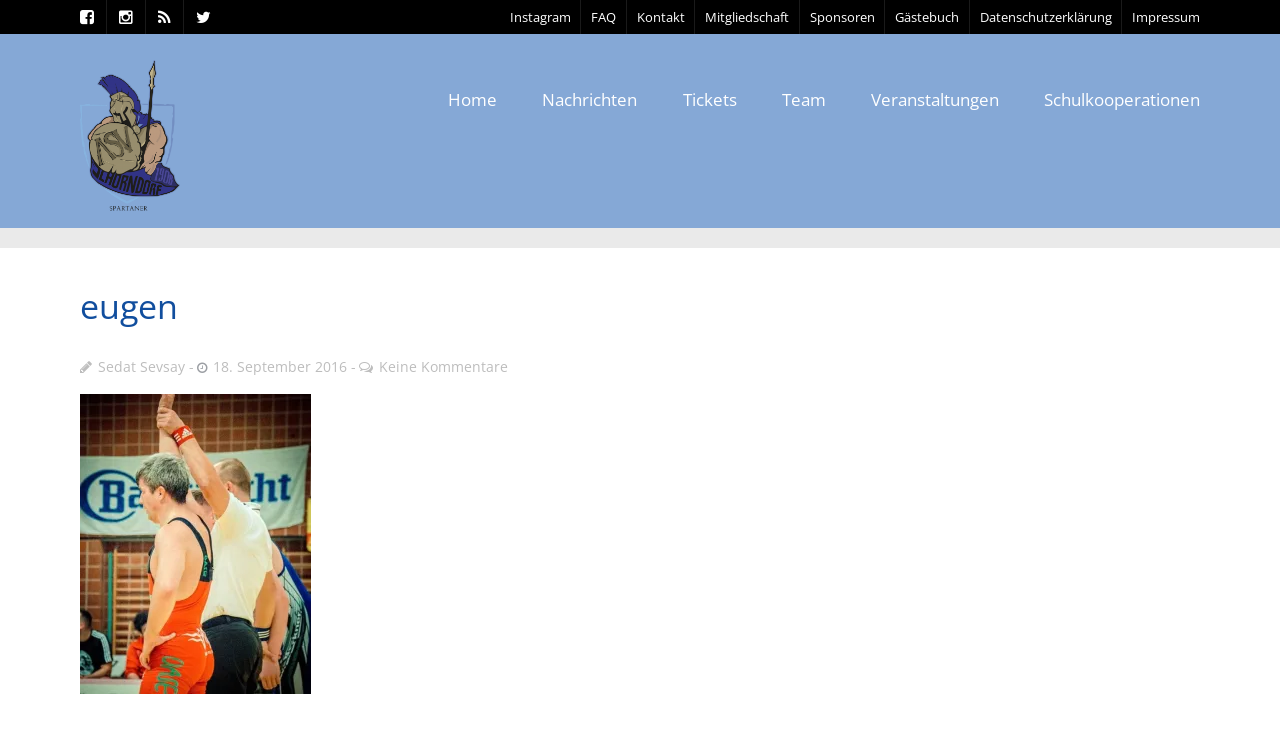

--- FILE ---
content_type: text/html; charset=UTF-8
request_url: https://asvschorndorf.de/allgemein/erfolgreiche-vater-und-sohn-premiere-bei-den-asv-ringern/attachment/eugen/
body_size: 27798
content:
<!DOCTYPE html>
<!--[if lt IE 7]>      <html class="no-js lt-ie9 lt-ie8 lt-ie7"> <![endif]-->
<!--[if IE 7]>         <html class="no-js lt-ie9 lt-ie8"> <![endif]-->
<!--[if IE 8]>         <html class="no-js lt-ie9"> <![endif]-->
<!--[if gt IE 8]><!--> <html class="no-js" lang="de"> <!--<![endif]-->

    <head>

        <!-- GENERAL HEADER -->
        <meta content="width=device-width, initial-scale=1, maximum-scale=1, user-scalable=no" name="viewport">
        <meta content="black" name="apple-mobile-web-app-status-bar-style">
        <!--[if IE]><meta http-equiv="X-UA-Compatible" content="IE=edge,chrome=1"><![endif]-->

        <!-- THEME OPTIONS -->
        
        <!-- DYNAMIC HEAD -->
        	<!-- NATIVE HEADER STUFF -->

			
		<meta name='description' content='Herzlich Willkommen auf asvschorndorf.com. News, Bilder, Teaminfos, Veranstaltungshinweise u.v.m. vom Ringer Bundesligisten ASV Schorndorf.'>
        <meta charset="UTF-8">
        <link rel="pingback" href="https://asvschorndorf.de/xmlrpc.php" />

	<!-- FAVICON -->

        <link rel="shortcut icon" href="https://asvschorndorf.de/wp-content/themes/sport/img/default_favicon.ico" />
        
	<!-- USER FONTS -->

	    <link href='//asvschorndorf.de/wp-content/uploads/omgf/omgf-stylesheet-43/omgf-stylesheet-43.css?ver=1666680044' rel='stylesheet' type='text/css'>	    <link href='//asvschorndorf.de/wp-content/uploads/omgf/omgf-stylesheet-43/omgf-stylesheet-43.css?ver=1666680044' rel='stylesheet' type='text/css'>	    <link href='//asvschorndorf.de/wp-content/uploads/omgf/omgf-stylesheet-43/omgf-stylesheet-43.css?ver=1666680044' rel='stylesheet' type='text/css'>	    <link href='//asvschorndorf.de/wp-content/uploads/omgf/omgf-stylesheet-43/omgf-stylesheet-43.css?ver=1666680044' rel='stylesheet' type='text/css'>	    <link href='//asvschorndorf.de/wp-content/uploads/omgf/omgf-stylesheet-43/omgf-stylesheet-43.css?ver=1666680044' rel='stylesheet' type='text/css'>	    <link href='//asvschorndorf.de/wp-content/uploads/omgf/omgf-stylesheet-43/omgf-stylesheet-43.css?ver=1666680044' rel='stylesheet' type='text/css'>	    <link href='//asvschorndorf.de/wp-content/uploads/omgf/omgf-stylesheet-43/omgf-stylesheet-43.css?ver=1666680044' rel='stylesheet' type='text/css'>	    <link href='//asvschorndorf.de/wp-content/uploads/omgf/omgf-stylesheet-43/omgf-stylesheet-43.css?ver=1666680044' rel='stylesheet' type='text/css'>	    <link href='//asvschorndorf.de/wp-content/uploads/omgf/omgf-stylesheet-43/omgf-stylesheet-43.css?ver=1666680044' rel='stylesheet' type='text/css'>
	<!-- OPEN GRAPH -->

		<meta property="og:type" content="article" /><meta property="og:url" content="https://asvschorndorf.de/allgemein/erfolgreiche-vater-und-sohn-premiere-bei-den-asv-ringern/attachment/eugen/"/><meta property="og:site_name" content="ASV Schorndorf" /><meta property="og:title" content="eugen" /><meta property="og:description" content="Herzlich Willkommen auf asvschorndorf.com. News, Bilder, Teaminfos, Veranstaltungshinweise u.v.m. vom Ringer Bundesligisten ASV Schorndorf." /><meta property="og:image" content="https://i0.wp.com/asvschorndorf.de/wp-content/uploads/2016/09/eugen.jpg?fit=554%2C720&#038;ssl=1" />
        <!-- WORDPRESS MAIN HEADER CALL -->
        <meta name='robots' content='index, follow, max-image-preview:large, max-snippet:-1, max-video-preview:-1' />
<script>window._wca = window._wca || [];</script>

	<!-- This site is optimized with the Yoast SEO plugin v21.1 - https://yoast.com/wordpress/plugins/seo/ -->
	<title>eugen - ASV Schorndorf</title>
	<link rel="canonical" href="https://asvschorndorf.de/allgemein/erfolgreiche-vater-und-sohn-premiere-bei-den-asv-ringern/attachment/eugen/" />
	<meta property="og:locale" content="de_DE" />
	<meta property="og:type" content="article" />
	<meta property="og:title" content="eugen - ASV Schorndorf" />
	<meta property="og:url" content="https://asvschorndorf.de/allgemein/erfolgreiche-vater-und-sohn-premiere-bei-den-asv-ringern/attachment/eugen/" />
	<meta property="og:site_name" content="ASV Schorndorf" />
	<meta property="og:image" content="https://asvschorndorf.de/allgemein/erfolgreiche-vater-und-sohn-premiere-bei-den-asv-ringern/attachment/eugen" />
	<meta property="og:image:width" content="554" />
	<meta property="og:image:height" content="720" />
	<meta property="og:image:type" content="image/jpeg" />
	<meta name="twitter:card" content="summary_large_image" />
	<script type="application/ld+json" class="yoast-schema-graph">{"@context":"https://schema.org","@graph":[{"@type":"WebPage","@id":"https://asvschorndorf.de/allgemein/erfolgreiche-vater-und-sohn-premiere-bei-den-asv-ringern/attachment/eugen/","url":"https://asvschorndorf.de/allgemein/erfolgreiche-vater-und-sohn-premiere-bei-den-asv-ringern/attachment/eugen/","name":"eugen - ASV Schorndorf","isPartOf":{"@id":"https://asvschorndorf.de/#website"},"primaryImageOfPage":{"@id":"https://asvschorndorf.de/allgemein/erfolgreiche-vater-und-sohn-premiere-bei-den-asv-ringern/attachment/eugen/#primaryimage"},"image":{"@id":"https://asvschorndorf.de/allgemein/erfolgreiche-vater-und-sohn-premiere-bei-den-asv-ringern/attachment/eugen/#primaryimage"},"thumbnailUrl":"https://i0.wp.com/asvschorndorf.de/wp-content/uploads/2016/09/eugen.jpg?fit=554%2C720&ssl=1","datePublished":"2016-09-18T13:33:19+00:00","dateModified":"2016-09-18T13:33:19+00:00","breadcrumb":{"@id":"https://asvschorndorf.de/allgemein/erfolgreiche-vater-und-sohn-premiere-bei-den-asv-ringern/attachment/eugen/#breadcrumb"},"inLanguage":"de","potentialAction":[{"@type":"ReadAction","target":["https://asvschorndorf.de/allgemein/erfolgreiche-vater-und-sohn-premiere-bei-den-asv-ringern/attachment/eugen/"]}]},{"@type":"ImageObject","inLanguage":"de","@id":"https://asvschorndorf.de/allgemein/erfolgreiche-vater-und-sohn-premiere-bei-den-asv-ringern/attachment/eugen/#primaryimage","url":"https://i0.wp.com/asvschorndorf.de/wp-content/uploads/2016/09/eugen.jpg?fit=554%2C720&ssl=1","contentUrl":"https://i0.wp.com/asvschorndorf.de/wp-content/uploads/2016/09/eugen.jpg?fit=554%2C720&ssl=1"},{"@type":"BreadcrumbList","@id":"https://asvschorndorf.de/allgemein/erfolgreiche-vater-und-sohn-premiere-bei-den-asv-ringern/attachment/eugen/#breadcrumb","itemListElement":[{"@type":"ListItem","position":1,"name":"Home","item":"https://asvschorndorf.de/"},{"@type":"ListItem","position":2,"name":"Erfolgreiche Vater- und Sohn Premiere bei den ASV Ringern","item":"https://asvschorndorf.de/allgemein/erfolgreiche-vater-und-sohn-premiere-bei-den-asv-ringern/"},{"@type":"ListItem","position":3,"name":"eugen"}]},{"@type":"WebSite","@id":"https://asvschorndorf.de/#website","url":"https://asvschorndorf.de/","name":"ASV Schorndorf","description":"Herzlich Willkommen auf asvschorndorf.com. News, Bilder, Teaminfos, Veranstaltungshinweise u.v.m. vom Ringer Bundesligisten ASV Schorndorf.","potentialAction":[{"@type":"SearchAction","target":{"@type":"EntryPoint","urlTemplate":"https://asvschorndorf.de/?s={search_term_string}"},"query-input":"required name=search_term_string"}],"inLanguage":"de"}]}</script>
	<!-- / Yoast SEO plugin. -->


<link rel='dns-prefetch' href='//stats.wp.com' />
<link rel='dns-prefetch' href='//secure.gravatar.com' />

<link rel='dns-prefetch' href='//v0.wordpress.com' />
<link rel='dns-prefetch' href='//i0.wp.com' />
<link rel='dns-prefetch' href='//jetpack.wordpress.com' />
<link rel='dns-prefetch' href='//s0.wp.com' />
<link rel='dns-prefetch' href='//public-api.wordpress.com' />
<link rel='dns-prefetch' href='//0.gravatar.com' />
<link rel='dns-prefetch' href='//1.gravatar.com' />
<link rel='dns-prefetch' href='//2.gravatar.com' />
<link rel='dns-prefetch' href='//widgets.wp.com' />
<link rel="alternate" type="application/rss+xml" title="ASV Schorndorf &raquo; Feed" href="https://asvschorndorf.de/feed/" />
<link rel="alternate" type="application/rss+xml" title="ASV Schorndorf &raquo; Kommentar-Feed" href="https://asvschorndorf.de/comments/feed/" />
<link rel="alternate" type="text/calendar" title="ASV Schorndorf &raquo; iCal Feed" href="https://asvschorndorf.de/veranstaltungen/?ical=1" />
<link rel="alternate" type="application/rss+xml" title="ASV Schorndorf &raquo; eugen-Kommentar-Feed" href="https://asvschorndorf.de/allgemein/erfolgreiche-vater-und-sohn-premiere-bei-den-asv-ringern/attachment/eugen/feed/" />
<script type="text/javascript">
window._wpemojiSettings = {"baseUrl":"https:\/\/s.w.org\/images\/core\/emoji\/14.0.0\/72x72\/","ext":".png","svgUrl":"https:\/\/s.w.org\/images\/core\/emoji\/14.0.0\/svg\/","svgExt":".svg","source":{"concatemoji":"https:\/\/asvschorndorf.de\/wp-includes\/js\/wp-emoji-release.min.js?ver=6.1.9"}};
/*! This file is auto-generated */
!function(e,a,t){var n,r,o,i=a.createElement("canvas"),p=i.getContext&&i.getContext("2d");function s(e,t){var a=String.fromCharCode,e=(p.clearRect(0,0,i.width,i.height),p.fillText(a.apply(this,e),0,0),i.toDataURL());return p.clearRect(0,0,i.width,i.height),p.fillText(a.apply(this,t),0,0),e===i.toDataURL()}function c(e){var t=a.createElement("script");t.src=e,t.defer=t.type="text/javascript",a.getElementsByTagName("head")[0].appendChild(t)}for(o=Array("flag","emoji"),t.supports={everything:!0,everythingExceptFlag:!0},r=0;r<o.length;r++)t.supports[o[r]]=function(e){if(p&&p.fillText)switch(p.textBaseline="top",p.font="600 32px Arial",e){case"flag":return s([127987,65039,8205,9895,65039],[127987,65039,8203,9895,65039])?!1:!s([55356,56826,55356,56819],[55356,56826,8203,55356,56819])&&!s([55356,57332,56128,56423,56128,56418,56128,56421,56128,56430,56128,56423,56128,56447],[55356,57332,8203,56128,56423,8203,56128,56418,8203,56128,56421,8203,56128,56430,8203,56128,56423,8203,56128,56447]);case"emoji":return!s([129777,127995,8205,129778,127999],[129777,127995,8203,129778,127999])}return!1}(o[r]),t.supports.everything=t.supports.everything&&t.supports[o[r]],"flag"!==o[r]&&(t.supports.everythingExceptFlag=t.supports.everythingExceptFlag&&t.supports[o[r]]);t.supports.everythingExceptFlag=t.supports.everythingExceptFlag&&!t.supports.flag,t.DOMReady=!1,t.readyCallback=function(){t.DOMReady=!0},t.supports.everything||(n=function(){t.readyCallback()},a.addEventListener?(a.addEventListener("DOMContentLoaded",n,!1),e.addEventListener("load",n,!1)):(e.attachEvent("onload",n),a.attachEvent("onreadystatechange",function(){"complete"===a.readyState&&t.readyCallback()})),(e=t.source||{}).concatemoji?c(e.concatemoji):e.wpemoji&&e.twemoji&&(c(e.twemoji),c(e.wpemoji)))}(window,document,window._wpemojiSettings);
</script>
<style type="text/css">
img.wp-smiley,
img.emoji {
	display: inline !important;
	border: none !important;
	box-shadow: none !important;
	height: 1em !important;
	width: 1em !important;
	margin: 0 0.07em !important;
	vertical-align: -0.1em !important;
	background: none !important;
	padding: 0 !important;
}
</style>
	<link rel='stylesheet' id='wp-block-library-css' href='https://asvschorndorf.de/wp-includes/css/dist/block-library/style.min.css?ver=6.1.9' type='text/css' media='all' />
<style id='wp-block-library-inline-css' type='text/css'>
.has-text-align-justify{text-align:justify;}
</style>
<link rel='stylesheet' id='jetpack-videopress-video-block-view-css' href='https://asvschorndorf.de/wp-content/plugins/jetpack/jetpack_vendor/automattic/jetpack-videopress/build/block-editor/blocks/video/view.css?minify=false&#038;ver=34ae973733627b74a14e' type='text/css' media='all' />
<link rel='stylesheet' id='mediaelement-css' href='https://asvschorndorf.de/wp-includes/js/mediaelement/mediaelementplayer-legacy.min.css?ver=4.2.17' type='text/css' media='all' />
<link rel='stylesheet' id='wp-mediaelement-css' href='https://asvschorndorf.de/wp-includes/js/mediaelement/wp-mediaelement.min.css?ver=6.1.9' type='text/css' media='all' />
<link rel='stylesheet' id='wc-blocks-vendors-style-css' href='https://asvschorndorf.de/wp-content/plugins/woocommerce/packages/woocommerce-blocks/build/wc-blocks-vendors-style.css?ver=10.4.6' type='text/css' media='all' />
<link rel='stylesheet' id='wc-blocks-style-css' href='https://asvschorndorf.de/wp-content/plugins/woocommerce/packages/woocommerce-blocks/build/wc-blocks-style.css?ver=10.4.6' type='text/css' media='all' />
<link rel='stylesheet' id='classic-theme-styles-css' href='https://asvschorndorf.de/wp-includes/css/classic-themes.min.css?ver=1' type='text/css' media='all' />
<style id='global-styles-inline-css' type='text/css'>
body{--wp--preset--color--black: #000000;--wp--preset--color--cyan-bluish-gray: #abb8c3;--wp--preset--color--white: #ffffff;--wp--preset--color--pale-pink: #f78da7;--wp--preset--color--vivid-red: #cf2e2e;--wp--preset--color--luminous-vivid-orange: #ff6900;--wp--preset--color--luminous-vivid-amber: #fcb900;--wp--preset--color--light-green-cyan: #7bdcb5;--wp--preset--color--vivid-green-cyan: #00d084;--wp--preset--color--pale-cyan-blue: #8ed1fc;--wp--preset--color--vivid-cyan-blue: #0693e3;--wp--preset--color--vivid-purple: #9b51e0;--wp--preset--gradient--vivid-cyan-blue-to-vivid-purple: linear-gradient(135deg,rgba(6,147,227,1) 0%,rgb(155,81,224) 100%);--wp--preset--gradient--light-green-cyan-to-vivid-green-cyan: linear-gradient(135deg,rgb(122,220,180) 0%,rgb(0,208,130) 100%);--wp--preset--gradient--luminous-vivid-amber-to-luminous-vivid-orange: linear-gradient(135deg,rgba(252,185,0,1) 0%,rgba(255,105,0,1) 100%);--wp--preset--gradient--luminous-vivid-orange-to-vivid-red: linear-gradient(135deg,rgba(255,105,0,1) 0%,rgb(207,46,46) 100%);--wp--preset--gradient--very-light-gray-to-cyan-bluish-gray: linear-gradient(135deg,rgb(238,238,238) 0%,rgb(169,184,195) 100%);--wp--preset--gradient--cool-to-warm-spectrum: linear-gradient(135deg,rgb(74,234,220) 0%,rgb(151,120,209) 20%,rgb(207,42,186) 40%,rgb(238,44,130) 60%,rgb(251,105,98) 80%,rgb(254,248,76) 100%);--wp--preset--gradient--blush-light-purple: linear-gradient(135deg,rgb(255,206,236) 0%,rgb(152,150,240) 100%);--wp--preset--gradient--blush-bordeaux: linear-gradient(135deg,rgb(254,205,165) 0%,rgb(254,45,45) 50%,rgb(107,0,62) 100%);--wp--preset--gradient--luminous-dusk: linear-gradient(135deg,rgb(255,203,112) 0%,rgb(199,81,192) 50%,rgb(65,88,208) 100%);--wp--preset--gradient--pale-ocean: linear-gradient(135deg,rgb(255,245,203) 0%,rgb(182,227,212) 50%,rgb(51,167,181) 100%);--wp--preset--gradient--electric-grass: linear-gradient(135deg,rgb(202,248,128) 0%,rgb(113,206,126) 100%);--wp--preset--gradient--midnight: linear-gradient(135deg,rgb(2,3,129) 0%,rgb(40,116,252) 100%);--wp--preset--duotone--dark-grayscale: url('#wp-duotone-dark-grayscale');--wp--preset--duotone--grayscale: url('#wp-duotone-grayscale');--wp--preset--duotone--purple-yellow: url('#wp-duotone-purple-yellow');--wp--preset--duotone--blue-red: url('#wp-duotone-blue-red');--wp--preset--duotone--midnight: url('#wp-duotone-midnight');--wp--preset--duotone--magenta-yellow: url('#wp-duotone-magenta-yellow');--wp--preset--duotone--purple-green: url('#wp-duotone-purple-green');--wp--preset--duotone--blue-orange: url('#wp-duotone-blue-orange');--wp--preset--font-size--small: 13px;--wp--preset--font-size--medium: 20px;--wp--preset--font-size--large: 36px;--wp--preset--font-size--x-large: 42px;--wp--preset--spacing--20: 0.44rem;--wp--preset--spacing--30: 0.67rem;--wp--preset--spacing--40: 1rem;--wp--preset--spacing--50: 1.5rem;--wp--preset--spacing--60: 2.25rem;--wp--preset--spacing--70: 3.38rem;--wp--preset--spacing--80: 5.06rem;}:where(.is-layout-flex){gap: 0.5em;}body .is-layout-flow > .alignleft{float: left;margin-inline-start: 0;margin-inline-end: 2em;}body .is-layout-flow > .alignright{float: right;margin-inline-start: 2em;margin-inline-end: 0;}body .is-layout-flow > .aligncenter{margin-left: auto !important;margin-right: auto !important;}body .is-layout-constrained > .alignleft{float: left;margin-inline-start: 0;margin-inline-end: 2em;}body .is-layout-constrained > .alignright{float: right;margin-inline-start: 2em;margin-inline-end: 0;}body .is-layout-constrained > .aligncenter{margin-left: auto !important;margin-right: auto !important;}body .is-layout-constrained > :where(:not(.alignleft):not(.alignright):not(.alignfull)){max-width: var(--wp--style--global--content-size);margin-left: auto !important;margin-right: auto !important;}body .is-layout-constrained > .alignwide{max-width: var(--wp--style--global--wide-size);}body .is-layout-flex{display: flex;}body .is-layout-flex{flex-wrap: wrap;align-items: center;}body .is-layout-flex > *{margin: 0;}:where(.wp-block-columns.is-layout-flex){gap: 2em;}.has-black-color{color: var(--wp--preset--color--black) !important;}.has-cyan-bluish-gray-color{color: var(--wp--preset--color--cyan-bluish-gray) !important;}.has-white-color{color: var(--wp--preset--color--white) !important;}.has-pale-pink-color{color: var(--wp--preset--color--pale-pink) !important;}.has-vivid-red-color{color: var(--wp--preset--color--vivid-red) !important;}.has-luminous-vivid-orange-color{color: var(--wp--preset--color--luminous-vivid-orange) !important;}.has-luminous-vivid-amber-color{color: var(--wp--preset--color--luminous-vivid-amber) !important;}.has-light-green-cyan-color{color: var(--wp--preset--color--light-green-cyan) !important;}.has-vivid-green-cyan-color{color: var(--wp--preset--color--vivid-green-cyan) !important;}.has-pale-cyan-blue-color{color: var(--wp--preset--color--pale-cyan-blue) !important;}.has-vivid-cyan-blue-color{color: var(--wp--preset--color--vivid-cyan-blue) !important;}.has-vivid-purple-color{color: var(--wp--preset--color--vivid-purple) !important;}.has-black-background-color{background-color: var(--wp--preset--color--black) !important;}.has-cyan-bluish-gray-background-color{background-color: var(--wp--preset--color--cyan-bluish-gray) !important;}.has-white-background-color{background-color: var(--wp--preset--color--white) !important;}.has-pale-pink-background-color{background-color: var(--wp--preset--color--pale-pink) !important;}.has-vivid-red-background-color{background-color: var(--wp--preset--color--vivid-red) !important;}.has-luminous-vivid-orange-background-color{background-color: var(--wp--preset--color--luminous-vivid-orange) !important;}.has-luminous-vivid-amber-background-color{background-color: var(--wp--preset--color--luminous-vivid-amber) !important;}.has-light-green-cyan-background-color{background-color: var(--wp--preset--color--light-green-cyan) !important;}.has-vivid-green-cyan-background-color{background-color: var(--wp--preset--color--vivid-green-cyan) !important;}.has-pale-cyan-blue-background-color{background-color: var(--wp--preset--color--pale-cyan-blue) !important;}.has-vivid-cyan-blue-background-color{background-color: var(--wp--preset--color--vivid-cyan-blue) !important;}.has-vivid-purple-background-color{background-color: var(--wp--preset--color--vivid-purple) !important;}.has-black-border-color{border-color: var(--wp--preset--color--black) !important;}.has-cyan-bluish-gray-border-color{border-color: var(--wp--preset--color--cyan-bluish-gray) !important;}.has-white-border-color{border-color: var(--wp--preset--color--white) !important;}.has-pale-pink-border-color{border-color: var(--wp--preset--color--pale-pink) !important;}.has-vivid-red-border-color{border-color: var(--wp--preset--color--vivid-red) !important;}.has-luminous-vivid-orange-border-color{border-color: var(--wp--preset--color--luminous-vivid-orange) !important;}.has-luminous-vivid-amber-border-color{border-color: var(--wp--preset--color--luminous-vivid-amber) !important;}.has-light-green-cyan-border-color{border-color: var(--wp--preset--color--light-green-cyan) !important;}.has-vivid-green-cyan-border-color{border-color: var(--wp--preset--color--vivid-green-cyan) !important;}.has-pale-cyan-blue-border-color{border-color: var(--wp--preset--color--pale-cyan-blue) !important;}.has-vivid-cyan-blue-border-color{border-color: var(--wp--preset--color--vivid-cyan-blue) !important;}.has-vivid-purple-border-color{border-color: var(--wp--preset--color--vivid-purple) !important;}.has-vivid-cyan-blue-to-vivid-purple-gradient-background{background: var(--wp--preset--gradient--vivid-cyan-blue-to-vivid-purple) !important;}.has-light-green-cyan-to-vivid-green-cyan-gradient-background{background: var(--wp--preset--gradient--light-green-cyan-to-vivid-green-cyan) !important;}.has-luminous-vivid-amber-to-luminous-vivid-orange-gradient-background{background: var(--wp--preset--gradient--luminous-vivid-amber-to-luminous-vivid-orange) !important;}.has-luminous-vivid-orange-to-vivid-red-gradient-background{background: var(--wp--preset--gradient--luminous-vivid-orange-to-vivid-red) !important;}.has-very-light-gray-to-cyan-bluish-gray-gradient-background{background: var(--wp--preset--gradient--very-light-gray-to-cyan-bluish-gray) !important;}.has-cool-to-warm-spectrum-gradient-background{background: var(--wp--preset--gradient--cool-to-warm-spectrum) !important;}.has-blush-light-purple-gradient-background{background: var(--wp--preset--gradient--blush-light-purple) !important;}.has-blush-bordeaux-gradient-background{background: var(--wp--preset--gradient--blush-bordeaux) !important;}.has-luminous-dusk-gradient-background{background: var(--wp--preset--gradient--luminous-dusk) !important;}.has-pale-ocean-gradient-background{background: var(--wp--preset--gradient--pale-ocean) !important;}.has-electric-grass-gradient-background{background: var(--wp--preset--gradient--electric-grass) !important;}.has-midnight-gradient-background{background: var(--wp--preset--gradient--midnight) !important;}.has-small-font-size{font-size: var(--wp--preset--font-size--small) !important;}.has-medium-font-size{font-size: var(--wp--preset--font-size--medium) !important;}.has-large-font-size{font-size: var(--wp--preset--font-size--large) !important;}.has-x-large-font-size{font-size: var(--wp--preset--font-size--x-large) !important;}
.wp-block-navigation a:where(:not(.wp-element-button)){color: inherit;}
:where(.wp-block-columns.is-layout-flex){gap: 2em;}
.wp-block-pullquote{font-size: 1.5em;line-height: 1.6;}
</style>
<link rel='stylesheet' id='contact-form-7-css' href='https://asvschorndorf.de/wp-content/plugins/contact-form-7/includes/css/styles.css?ver=5.7.7' type='text/css' media='all' />
<link rel='stylesheet' id='king-countdowner-css' href='https://asvschorndorf.de/wp-content/plugins/easy-countdowner/assets/TimeCircles.css?ver=1.0' type='text/css' media='all' />
<link rel='stylesheet' id='sport_shortcodes_plugin_style-css' href='https://asvschorndorf.de/wp-content/plugins/sport-shortcodes-plugin/css/tc_shortCodes.css?ver=6.1.9' type='text/css' media='all' />
<link rel='stylesheet' id='sport_shortcodes_plugin_flexslider_style-css' href='https://asvschorndorf.de/wp-content/plugins/sport-shortcodes-plugin/css/flexslider.css?ver=6.1.9' type='text/css' media='all' />
<link rel='stylesheet' id='sport_widgets_plugin_style-css' href='https://asvschorndorf.de/wp-content/plugins/sport-widgets-plugin/css/style.css?ver=6.1.9' type='text/css' media='all' />
<link rel='stylesheet' id='sport_widgets_plugin_morris_style-css' href='https://asvschorndorf.de/wp-content/plugins/sport-widgets-plugin/css/morris.css?ver=6.1.9' type='text/css' media='all' />
<link rel='stylesheet' id='timetable_sf_style-css' href='https://asvschorndorf.de/wp-content/plugins/timetable/style/superfish.css?ver=6.1.9' type='text/css' media='all' />
<link rel='stylesheet' id='timetable_style-css' href='https://asvschorndorf.de/wp-content/plugins/timetable/style/style.css?ver=6.1.9' type='text/css' media='all' />
<link rel='stylesheet' id='timetable_event_template-css' href='https://asvschorndorf.de/wp-content/plugins/timetable/style/event_template.css?ver=6.1.9' type='text/css' media='all' />
<link rel='stylesheet' id='timetable_responsive_style-css' href='https://asvschorndorf.de/wp-content/plugins/timetable/style/responsive.css?ver=6.1.9' type='text/css' media='all' />
<link rel='stylesheet' id='timetable_font_lato-css' href='//asvschorndorf.de/wp-content/uploads/omgf/timetable_font_lato/timetable_font_lato.css?ver=1666680044' type='text/css' media='all' />
<style id='woocommerce-inline-inline-css' type='text/css'>
.woocommerce form .form-row .required { visibility: visible; }
</style>
<link rel='stylesheet' id='normalize-css' href='https://asvschorndorf.de/wp-content/themes/sport/css/normalize.min.css?ver=6.1.9' type='text/css' media='all' />
<link rel='stylesheet' id='style-css' href='https://asvschorndorf.de/wp-content/themes/sport-child/style.css?ver=6.1.9' type='text/css' media='all' />
<link rel='stylesheet' id='canon-sidr-style-css' href='https://asvschorndorf.de/wp-content/themes/sport/css/jquery.sidr.light.css?ver=6.1.9' type='text/css' media='all' />
<link rel='stylesheet' id='isotope_style-css' href='https://asvschorndorf.de/wp-content/themes/sport/css/isotope.css?ver=6.1.9' type='text/css' media='all' />
<link rel='stylesheet' id='flexslider_style-css' href='https://asvschorndorf.de/wp-content/themes/sport/css/flexslider.css?ver=6.1.9' type='text/css' media='all' />
<link rel='stylesheet' id='font_awesome_style-css' href='https://asvschorndorf.de/wp-content/themes/sport/css/font-awesome.css?ver=6.1.9' type='text/css' media='all' />
<link rel='stylesheet' id='countdown_style-css' href='https://asvschorndorf.de/wp-content/themes/sport/css/jquery.countdown.css?ver=6.1.9' type='text/css' media='all' />
<link rel='stylesheet' id='owl_carousel_style-css' href='https://asvschorndorf.de/wp-content/themes/sport/js/owl-carousel/owl.carousel.css?ver=6.1.9' type='text/css' media='all' />
<link rel='stylesheet' id='owl_carousel_theme_style-css' href='https://asvschorndorf.de/wp-content/themes/sport/js/owl-carousel/owl.theme.css?ver=6.1.9' type='text/css' media='all' />
<link rel='stylesheet' id='woo_shop_style-css' href='https://asvschorndorf.de/wp-content/themes/sport/css/woo-shop.css?ver=6.1.9' type='text/css' media='all' />
<link rel='stylesheet' id='responsive_style-css' href='https://asvschorndorf.de/wp-content/themes/sport/css/responsive.css?ver=6.1.9' type='text/css' media='all' />
<link rel='stylesheet' id='fullwidth_style-css' href='https://asvschorndorf.de/wp-content/themes/sport/css/full.css?ver=6.1.9' type='text/css' media='all' />
<link rel='stylesheet' id='fancybox_style-css' href='https://asvschorndorf.de/wp-content/themes/sport/js/fancybox/source/jquery.fancybox.css?ver=6.1.9' type='text/css' media='all' />
<link rel='stylesheet' id='fancybox_buttons_style-css' href='https://asvschorndorf.de/wp-content/themes/sport/js/fancybox/source/helpers/jquery.fancybox-buttons.css?ver=6.1.9' type='text/css' media='all' />
<link rel='stylesheet' id='jetpack_css-css' href='https://asvschorndorf.de/wp-content/plugins/jetpack/css/jetpack.css?ver=12.5.1' type='text/css' media='all' />

	<style type="text/css">
	
	
	
	
/* ==========================================================================
   THEME COLOURS
   
   
   001. BODY BACKGROUND
   002. MAIN PLATE BACKGROUND
   003. MAIN TEXT
   004. LINKS
   005. LINK HOVER
   006. MAIN HEADINGS
   007. SECONDARY BODY TEXT
   008. TERTIARY BODY TEXT
   009. LOGO AS TEXT
   010. FEATURE COLOR 1
   011. FEATURE COLOR 2
   012. WHITE TEXT
   013. PRE HEADER BACKGROUND
   014. PRE HEADER TEXT	
   015. PRE HEADER TEXT HOVER
   016. HEADER BACKGROUND
   017. HEADER TEXT
   018. HEADER TEXT HOVER
   019. POST HEADER BACKGROUND
   020. POST HEADER TEXT
   021. POST HEADER TEXT HOVER
   022. PRE HEADER TERTIARY MENU BACKGROUND
   023. HEADER TERTIARY MENU BACKGROUND
   024. POST TERTIARY MENU BACKGROUND
   025. SIDR BACKGROUND
   026. SIDR TEXT
   027. SIDR TEXT HOVER
   028. SIDR BORDER
   029. BUTTON 1 BACKGROUND COLOR
   030. BUTTON 1 HOVER BACKGROUND COLOR
   031. BUTTON COLOR 1
   032. FEATURE BACKGROUND COLOR 2
   033. BUTTON 2 HOVER BACKGROUND COLOR
   034. BUTTON COLOR 2
   035. FEATURE BACKGROUND COLOR 3
   036. BUTTON 3 HOVER BACKGROUND COLOR
   037. BUTTON COLOR 3
   038. FEATURE BLOCK 1 BACKGROUND
   039. FEATURE BLOCK 2 BACKGROUND
   040. LITE BLOCKS BACKGROUND
   041 /042. FORM ELEMENTS
   043. MAIN BORDERS
   044. FOOTER BACKGROUND
   045. FOOTER HEADINGS
   046. FOOTER TEXT
   047. FOOTER TEXT HOVER
   048. FOOTER BORDERS
   049. FOOTER BUTTONS
   050. / 051. FOOTER FORMS
   052. FOOTER ALTERNATE BLOCK COLOR
   053. BASELINE BACKGROUND
   054. BASE TEXT
   055. BASE TEXT HOVER	   

   
   ========================================================================== */	
	
	
	
	
/* 
001. BODY BACKGROUND _________________________________________________________ */

 body.boxed-page{
   	background: #f1f1f1;
   	background: #f1f1f1!important;}







/* 
002. MAIN PLATE BACKGROUND ____________________________________________________ */

.outter-wrapper, .text-seperator-line h5, .comment-num, fieldset.boxy fieldset, .mosaic-backdrop, .tooltipster-default, 
ul.tab-nav li.active, .white-btn, a.white-btn, .white-btn:hover, a.white-btn:hover, .owlCustomNavigation .btn, .owlCustomNavigation .btn:hover, .pb_gallery .main .isotope_filter_menu li a, .boxed-page .tt_event_theme_page:before, .tt_event_theme_page, .main table.tt_timetable tr, .single-events, .pb_gallery .main .isotope_filter_menu li a

 /* WOO COMMERCE */,
 .woocommerce #payment div.payment_box, .woocommerce-page #payment div.payment_box, .woocommerce div.product .woocommerce-tabs ul.tabs li.active, .woocommerce #content div.product .woocommerce-tabs ul.tabs li.active, .woocommerce-page div.product .woocommerce-tabs ul.tabs li.active, .woocommerce-page #content div.product .woocommerce-tabs ul.tabs li.active
 
 /* BUDDYPRESS */,
 #buddypress div.item-list-tabs ul li.selected, #buddypress div.item-list-tabs ul li.current, #buddypress div.item-list-tabs ul li.selected a, #buddypress div.item-list-tabs ul li.current a, #buddypress .item-list-tabs.activity-type-tabs ul li.selected, #bbpress-forums div.odd, #bbpress-forums ul.odd
 
 /* EVENTS CALENDAR */,
 .tribe-events-list-separator-month span, .single-tribe_events .tribe-events-schedule .tribe-events-cost, .tribe-events-sub-nav li a
 
 /* TABLEPRESS */,
 .tablepress .even td
  {
   	background: #ffffff;  
   	background: #ffffff;}
	
	




	

/* 
003. MAIN TEXT ________________________________________________________________ */  

html, body, button, input, select, textarea, aside .tweet, ul.tab-nav li, ul.accordion li, .accordion-btn,  ul.toggle li, div.post-footer, .main-content .woocommerce-message, .lead, strong, b, pre, .tt_event_theme_page p, .tt_event_items_list li

/* WOO COMMERCE */,
.woocommerce-tabs .comment-text .description, #payment ul.payment_methods.methods p { 
	color: #3d4942;
   	color: #403b40;}
	
	
	
	
	
	

/* 
004. LINKS ____________________________________________________________________ */  
a, .boxy blockquote cite, a h4, .tt_tabs_navigation li a{
	color: #3d4942;
	color: #114e9e;}

/* TABLEPRESS */
.dataTables_wrapper .dataTables_paginate a{
	color: #3d4942;
	color: #114e9e!important;}	
	
	
	
	
	

/* 
005. LINK HOVER _______________________________________________________________ */ 

.main a:hover,  #scrollUp:hover, .main h1 a:hover,  a:hover span,  .boxed h5, .main a:hover *, .icon-thirds li:hover em:before,  
h4 span, .boxed ul.social-link a:hover, .meta.option-set a.selected, .page-numbers.current, span.wpcf7-not-valid-tip, .current-cat,  .main .btn.white-btn:hover, .main a.btn.white-btn:hover, .main .owlCustomNavigation .btn:hover, .iconBlock .fa, .media_links a, .pb_gallery .main .isotope_filter_menu li a:hover,  .owlCustomNavigation .btn:hover,  a:hover, ul.tab-nav li:hover, ul.tab-nav li.active, h3.v_nav.v_active, h3.v_nav:hover, ul.sitemap li li a:before, .list-1 li:before, .list-2 li:before, .list-3 li:before, .list-4 li:before, #recaptcha_audio_play_again:before, #recaptcha_audio_download:before, .toggle-btn.active, .accordion-btn.active, a.toggle-btn:before,  a.accordion-btn:before, .boxy ul.social-link a:hover, .boxy .inner-box h5, .active-time a, .tooltip.fa, .event-table td.current-day b:first-child, .tooltipster-content .tt-date, .evt-price, ul.pagination li a.active, .widget-list.option-set li a.selected, .widget-list.option-set li a:hover, .paralax-block .big-count div, .big-count div span,

.tt_tabs_navigation li a:hover, .pb_gallery .main .isotope_filter_menu li a:hover, .page-template-page-gallery-php .gallery-filter li a.selected,
.breadcrumb-wrapper a:hover 

/* BBPRESS */,
#bbpress-forums #bbp-single-user-details #bbp-user-navigation li.current a

/* EVENTS CALENDAR */,
.tribe-events-list-separator-month span, .tribe-events-sub-nav li a, .tribe-events-tooltip .date-start.dtstart, .tribe-events-tooltip .date-end.dtend, .single-tribe_events .tribe-events-schedule .tribe-events-cost

/* TABLEPRESS */,
.paginate_button:hover:before, .paginate_button:hover:after, .dataTables_wrapper .dataTables_paginate a
{
	color: #ffba00;	
	color: #114e9e;}

/* TABLEPRESS */
.dataTables_wrapper .dataTables_paginate a:hover
{
	color: #ffba00;	
	color: #114e9e!important;}
	
	
	
	
	
	
	
	
	

/* 
006. MAIN HEADINGS ____________________________________________________________ */

 h1, h1 a, h2, h2 a, h3, h3 a, h4, h4 a, h5, h6, .feature-link, .icon-thirds li em:before, .countdown_amount,  .caption-cite, .sc_accordion-btn, .accordion-btn, .toggle-btn, .sc_toggle-btn, .text-seperator h5, .big-count div, .tt_event_theme_page h2, .tt_event_theme_page h5, .tt_responsive .tt_timetable.small .box_header, .tt_timetable th, .tt_timetable td, .tt_event_theme_page h4, .tt_event_theme_page h3, .type-cpt_project ul.meta li:first-child strong, .pb_gallery_preview ul.meta li:first-child strong, .page-template-page-gallery-php ul.meta li:first-child strong

/* WOO COMMERCE */,
.woocommerce ul.products li.product .price, .woocommerce-page ul.products li.product .price, .woocommerce table.cart a.remove:hover, .woocommerce #content table.cart a.remove:hover, .woocommerce-page table.cart a.remove:hover, .woocommerce-page #content table.cart a.remove:hover, .summary.entry-summary .price span,  .woocommerce div.product .woocommerce-tabs ul.tabs li a, .woocommerce #content div.product .woocommerce-tabs ul.tabs li a, .woocommerce-page div.product .woocommerce-tabs ul.tabs li a, .woocommerce-page #content div.product .woocommerce-tabs ul.tabs li a, mark

/* BBPRESS*/,
#bbpress-forums .bbp-forum-title, #bbpress-forums .bbp-topic-permalink

/* BUDDYPRESS */,
#buddypress .activity-meta a.bp-primary-action span

/* EVENTS CALENDAR */,
.single-tribe_events .tribe-events-schedule *
{
	color: #004720;
   	color: #114e9e;}
	
	
	
	
	



/* 
007. SECONDARY BODY TEXT _______________________________________________________ */

.lead, .boxy blockquote, blockquote.post-type-quote, blockquote{
	color: #1c2721;
	color: #bdbdbd;}







/* 
008. TERTIARY BODY TEXT _______________________________________________________ */
.meta.date, .rating:not(:checked) > label, .toggle-btn span, .rate-box strong, .star-rating > span,
.time-table tr td:first-child, .event-table td b:first-child, .widget .post-date, .widget .rss-date, .eol *, .paging .half.eol:after, .paging .half.eol:before,
 .paging .half.eol .meta, .breadcrumb-wrapper, .breadcrumb-wrapper a, .meta, .meta a,  caption, .wp-caption-text, .multi_navigation_hint, .tweet:before,  .white-btn, a.white-btn, aside .tweet .meta:before, .twitter_theme_design .tweet .meta:before, .post-type-tweet:before,   .owlCustomNavigation .btn, .sticky:before,
 .milestone-container .time-date, .approval_pending_notice

/* WOO COMMERCE */,
 .woocommerce-result-count, .woocommerce ul.products li.product .price del, .woocommerce-page ul.products li.product .price del, .summary.entry-summary .price del span,  .woocommerce .cart-collaterals .cart_totals p small, .woocommerce-page .cart-collaterals .cart_totals p small, .woocommerce .star-rating:before, .woocommerce-page .star-rating:before, .widget_shopping_cart_content .cart_list li .quantity

/* BBPRESS*/,
  .bbp-forum-header a.bbp-forum-permalink, .bbp-topic-header a.bbp-topic-permalink, .bbp-reply-header a.bbp-reply-permalink,
  #bbpress-forums .bbp-topic-header .bbp-meta a.bbp-topic-permalink, #bbpress-forums #bbp-single-user-details #bbp-user-navigation a

/* BUDDYPRESS */,
  #buddypress div#item-header div#item-meta

/* EVENTS CALENDAR */,
  .tribe-events-sub-nav li a:hover, .tribe-events-event-meta .tribe-events-venue-details, .tribe-events-thismonth div:first-child, .tribe-events-list-widget ol li .duration
  
  {
	color: #bdbdbd;
	color: #bdbdbd;}

/* TABLEPRESS */
.dataTables_wrapper .dataTables_paginate a.disabled {
	color: #bdbdbd;
	color: #bdbdbd!important;}







/* 
009. LOGO AS TEXT ____________________________________________________________ */
.logo.text{
	color: #ffffff;
	color: #ffffff;}










/* 
010. FEATURE COLOR 1 ____________________________________________________________ */

.feature-link:after, h1 span, h2 span, h1 span, h2 span, h3 span, h6 span,  .widget-footer .tab-nav li.active, .statistics li span,   ol > li:before, h3.v_active,   aside .tweet a, .twitter_theme_design .tweet a,  h3.fittext, .price-cell .inwrap:after,  .widget-footer .tab-content-block h3.v_nav.v_active,  .error[generated=true],  ul.pagination li a.active,  .main .feature-link:hover,  .highlight, .toolbar-search-btn:hover em, div.media_links a:hover, .main-container .countdown_section, .canon_animated_number h1, .feat-1,  a.feat-1, h1 span,  h2 span, h3 span, .highlight, .highlight:before, .highlight:after, a.feat-title:hover, .paging .meta, .paging .col-1-2:before, .paging .col-1-2:after,.tt_event_hours_count, .tt_event_url, .tt_items_list .value

 
 /* WOO COMMERCE */,
 .shipping_calculator h2 a, .woocommerce table.cart a.remove, .woocommerce #content table.cart a.remove, .woocommerce-page table.cart a.remove, .woocommerce-page #content table.cart a.remove, .woocommerce form .form-row .required, .woocommerce-page form .form-row .required, .woocommerce div.product .woocommerce-tabs ul.tabs li a:hover, .woocommerce #content div.product .woocommerce-tabs ul.tabs li a:hover, .woocommerce-page div.product .woocommerce-tabs ul.tabs li a:hover, .woocommerce-page #content div.product .woocommerce-tabs ul.tabs li a:hover, .woocommerce div.product .stock, .woocommerce #content div.product .stock, .woocommerce-page div.product .stock, .woocommerce-page #content div.product .stock, .woocommerce div.product .out-of-stock, .woocommerce #content div.product .out-of-stock, .woocommerce-page div.product .out-of-stock, .woocommerce-page #content div.product .out-of-stock
 
 /* BBPRESS*/,
 #bbpress-forums .bbp-forum-title:hover, #bbpress-forums .bbp-topic-permalink:hover, .bbp-forum-header a.bbp-forum-permalink:hover, .bbp-topic-header a.bbp-topic-permalink:hover, .bbp-reply-header a.bbp-reply-permalink:hover, #bbpress-forums .bbp-topic-header .bbp-meta a.bbp-topic-permalink:hover, #bbpress-forums #bbp-single-user-details #bbp-user-navigation li a:hover, .widget_display_stats dl dd strong
 
 /* BUDDYPRESS */,
 #buddypress div.item-list-tabs ul li.selected a, #buddypress div.item-list-tabs ul li.current a
 
 /* EVENTS CALENDAR */,
 #tribe-bar-collapse-toggle:hover
 
 
 /* TABLEPRESS */,
 .paginate_button.disabled:after, .paginate_button.disabled:before, .paginate_button:after, .paginate_button:before
{
	color: #14934d;
   	color: #85a8d6;}
span.sportrate, span.quoterate{
	color: #14934d;
	color: #85a8d6!important;}
	






/* 
011. FEATURE COLOR 2 ____________________________________________________________ */

.more:before, .comments .more:before, cite, .main ul li:before, .comment-reply-link:before, .comment-edit-link:before, #cancel-comment-reply-link:before,
ul.toggle .toggle-btn.active, .tab-nav li.active, .accordion-btn.active, .sc_accordion-btn.active, ul.accordion li a.accordion-btn:before, ul.toggle li a.toggle-btn:before, h4.fittext, .statistics li em, .price h3,  .price-cell:first-child p span, .price-cell:after, .tt_event_theme_page ul li:before

 /* WOO COMMERCE */,
 .woocommerce .star-rating span:before, .woocommerce-page .star-rating span:before ,
 
 .tribe-bar-active a
{
	color: #ffba00;	
   	color: #bdbdbd;}








/* 
 012. WHITE TEXT ____________________________________________________________ */
 
 .parallax-block h4, .parallax-block h5, .callout-block h5, .widget-footer strong, .btn, input[type=button], input[type=submit], ol.graphs > li div, #menu-icon, .tp-caption.btn a, a.tp-button, #scrollUp, .feature-heading *,  .logo-text, .widget-footer .tab-nav li, nav li.donate.current-menu-item > a,  .timeline_load_more:hover h4, .main a.btn:hover, .price h3 span, .price-table-feature .price-cell.feature p, .price-table-feature .price-cell h3 span, .price-cell.feature h3, .price-cell h3 span, .widget-footer .tab-content-block h3.v_nav, .download-table .fa, .button, a.button:hover, a.btn:hover, .btn:hover .ficon, .ui-autocomplete li, .ui-autocomplete li a, .ui-state-focus, .iconBlock em.fa, .post-tag-cloud a:hover,.mosaic-overlay *, .sport-rs-heading, .sport-rs-text, .corner, .paralax-block.outter-wrapper blockquote, .price h3 span,  .price-cell:first-child p, td.active-time b:first-child, .paralax-block h1, .paralax-block h2, .paralax-block h3, .paralax-block h4, .paralax-block h5, .paralax-block h6, .paralax-block p, .paralax-block .big-count span 
 
 
 /* WOO COMMERCE */,
 .woocommerce span.onsale, .woocommerce-page span.onsale
 
 /* BBPRESS*/,
 #bbp_reply_submit, button.button, .bbp-pagination-links a.next.page-numbers, .bbp-pagination-links a.prev.page-numbers, .bbp-logged-in .button.logout-link
 
 /* BUDDYPRESS */,
 #buddypress button, #buddypress a.button, #buddypress input[type="submit"], #buddypress input[type="button"], #buddypress input[type="reset"], #buddypress ul.button-nav li a, #buddypress div.generic-button a, #buddypress .comment-reply-link, a.bp-title-button, #buddypress button:hover, #buddypress a.button:hover, #buddypress input[type="submit"]:hover, #buddypress input[type="button"]:hover, #buddypress input[type="reset"]:hover, #buddypress ul.button-nav li a:hover, #buddypress div.generic-button a:hover, #buddypress .comment-reply-link:hover, a.bp-title-button:hover, #buddypress #profile-edit-form ul.button-nav li a, .bp-login-widget-user-links .bp-login-widget-user-logout a
 
 /* EVENTS CALENDAR */,
 .tribe-events-event-cost span, a.tribe-events-read-more, a.tribe-events-read-more:hover, .tribe-events-list-widget .tribe-events-widget-link a
  {
 	color: #fff;
    color: #ffffff; }








/* 
013. PRE HEADER BACKGROUND ____________________________________________________________ */

.pre-header-container, .pre-header-container ul, .pre-header-container .nav ul, .outter-wrapper.search-header-container,
.pre-header-container .nav ul ul li:hover ul  {
	background: #1c2721;
   	background: #000000;}







/* 
014. PRE HEADER TEXT ____________________________________________________________ */

.pre-header-container, .pre-header-container a, .pre-header-container a *, .pre-header-container .hasCountdown * {
	color: #ffffff;
   	color: #ffffff;}







/* 
015. PRE HEADER TEXT HOVER ____________________________________________________________ */

.pre-header-container a:hover, .pre-header-container a:hover *,
.pre-header-container li.current-menu-ancestor > a, 
.pre-header-container .sub-menu li.current-menu-ancestor > a:hover,  
.pre-header-container li.current-menu-item > a {
	color: #ffba00;
   	color: #85a8d6;}
	
	
	
	
	
	

/* 
016. HEADER BACKGROUND ____________________________________________________________ */

.outter-wrapper.header-container, .header-container .nav ul, .ui-autocomplete li, .price h3, ol.graphs > li div.grey-btn, .btn.grey-btn, .price-cell.feature, .header-container .nav ul ul li:hover ul  {
	background: #00632c;
   	background: #85a8d6;}







/* 
017. HEADER TEXT ____________________________________________________________ */

.header-container, .header-container a, .header-container a *, .header-container .hasCountdown *  {
	color: #ffffff;
   	color: #ffffff;}







/* 
018. HEADER TEXT HOVER ____________________________________________________________ */

.header-container a:hover, .header-container a:hover *,
.header-container li.current-menu-ancestor > a, 
.header-container .sub-menu li.current-menu-ancestor > a:hover,  
.header-container li.current-menu-item > a,
.ui-autocomplete li.ui-state-focus    {
	color: #ffba00;
   	color: #114e9e;}
	
	



	

	

/* 
019. POST HEADER BACKGROUND ____________________________________________________________ */

.post-header-container, .post-header-container .nav ul,
.post-header-container .nav ul ul li:hover ul {
	background: #004720;
   	background: #114e9e;}







/* 
020. POST HEADER TEXT ____________________________________________________________ */

.post-header-container, .post-header-container a, .post-header-container a *, .post-header-container .hasCountdown *{
	color: #ffffff;
   	color: #ffffff;}







/* 
021. POST HEADER TEXT HOVER ____________________________________________________________ */

.post-header-container a:hover, .post-header-container a:hover *,
.post-header-container li.current-menu-ancestor > a, 
.post-header-container .sub-menu li.current-menu-ancestor > a:hover,  
.post-header-container li.current-menu-item > a  {
	color: #ffba00;
   	color: #85a8d6;}
	
	
	
	
	

	

/* 
022. PRE HEADER TERTIARY MENU BACKGROUND _________________________________________________ */

 .pre-header-container ul ul.sub-menu ul.sub-menu, .pre-header-container ul li:hover ul ul:before{
	background: #003919;
   	background: #114e9e;}







/* 
023. HEADER TERTIARY MENU BACKGROUND ____________________________________________________________ */

.header-container .nav li:hover ul ul, 
.header-container .nav li:hover ul ul:before, 
.tp-bullets.simplebullets.round .bullet{
	background: #003919;
   	background: #114e9e;}







/* 
024. POST TERTIARY MENU BACKGROUND _________________________________________________ */

.post-header-container .nav li:hover ul ul, .post-header-container .nav li:hover ul ul:before{
	background: #003919;
   	background: #114e9e;}
	
	
	
	
	

/* 
025. SIDR BACKGROUND ____________________________________________________________ */

.sidr {
	background: #1c2721;
   	background: #114e9e;}






/* 
026. SIDR TEXT ____________________________________________________________ */

.sidr, .sidr a {
	color: #ffffff;
   	color: #ffffff;}






/* 
027. SIDR TEXT HOVER ____________________________________________________________ */

.sidr a:hover, .sidr a:hover *  {
	color: #ffba00;
   	color: #85a8d6;}






/* 
028. SIDR BORDER ____________________________________________________________ */

.sidr ul, .sidr li {
	border-color: #2d3a33!important;
		border-color: #114e9e!important;}




/* 
029. BUTTON 1 BACKGROUND COLOR  _________________________________________________ */

.header-container .nav .donate a:hover, .feat-1, a.feat-1, .btn.feat-1, .btn.orange-btn, a.btn.orange-btn, .btn:hover, .btn.hover, a.btn:hover, input[type=button]:hover, input[type=submit]:hover, .btn.active, ol.graphs > li div, .tp-caption.btn a,  .purchase.default, .purchase:hover.default,  .tp-bullets.simplebullets.round .bullet.selected, .skin_earth .pb_supporters .btn,  .skin_corporate .price-table-feature .price-cell.last .btn:hover,  .skin_earth .price-table-feature .price-cell.last .btn:hover, .owl-theme .owl-controls .owl-page.active span, .owl-theme .owl-controls.clickable .owl-page:hover span, .search_controls li.search_control_search,  a.btn, button, .price h3, .price-cell:first-child, table td.active-time, .time-table tr:nth-child(n+1):nth-child(even) td.active-time, .event-table tr:nth-child(n+1):nth-child(even) td.active-time, .owl-controls .owl-page span

/* WOO COMMERCE */,
.woocommerce a.button:hover, .woocommerce button:hover, .woocommerce button.button:hover, .woocommerce input.button:hover, .woocommerce #respond input#submit:hover, .woocommerce #content input.button:hover, .woocommerce-page a.button:hover, .woocommerce-page button.button:hover, .woocommerce-page input.button:hover, .woocommerce-page #respond input#submit:hover, .woocommerce-page #content input.button:hover, .woocommerce .shop_table.cart td.actions .button, .woocommerce .shop_table.cart td.actions .button.alt:hover, .woocommerce .woocommerce-message a.button,  .product .cart button.single_add_to_cart_button:hover, #place_order:hover, .woocommerce span.onsale, .woocommerce-page span.onsale, .widget_price_filter .ui-slider .ui-slider-handle 

/* BBPRESS */,
#bbp_reply_submit:hover, button.button:hover, .bbp-pagination-links a.next.page-numbers:hover, .bbp-pagination-links a.prev.page-numbers:hover, .bbp-logged-in .button.logout-link:hover

/* BUDDYPRESS */,
#buddypress button:hover, #buddypress a.button:hover, #buddypress input[type="submit"]:hover, #buddypress input[type="button"]:hover, #buddypress input[type="reset"]:hover, #buddypress ul.button-nav li a:hover, #buddypress div.generic-button a:hover, #buddypress .comment-reply-link:hover, a.bp-title-button:hover, #buddypress #profile-edit-form ul.button-nav li a:hover, .bp-login-widget-user-logout a:hover

/* EVENTS CALENDAR */,
.tribe-events-read-more:hover, .tribe-events-list-widget .tribe-events-widget-link a:hover,  .tribe-events-event-cost span

/* GRAVITY FORMS */,
.gf_progressbar_percentage

/* Rev Slider */,
.tp-button.btn

{
	background: #00632c;
   	background: #114e9e;}


	




/* 
030. BUTTON 1 HOVER BACKGROUND COLOR  _________________________________________________ */

.feat-1:hover, a.feat-1:hover, .btn.feat-1:hover, a.btn:hover, button:hover
{
	background: #1c2721;
   	background: #85a8d6;}







/* 
031. BUTTON COLOR 1 _________________________________________________ */
.feat-1, a.feat-1, .btn.feat-1, a.btn,  button, .active-time, .active-time a:hover, .active-time .evt-date, a.btn:hover, input[type=button]:hover, input[type=submit]:hover, button:hover
{
	color: #ffffff;
   	color: #ffffff;}
	



	


/* 
032. FEATURE BACKGROUND COLOR 2 _________________________________________________ */

.feat-2, a.feat-2, .btn.feat-2, input[type=button], input[type=submit], .flex-control-paging li a.flex-active, .price.price-feature h3,
ol.graphs > li div.feat-2, .tp-button.blue, .purchase.blue, .purchase:hover.blue, .price-table-feature .price-cell.feature,  a.tp-button, li.search_control_close,  .search_controls li.search_control_search:hover, .price-feature .btn, .price-feature a.btn, .ui-state-focus,
a.btn-2, button.btn-2

/* WOO COMMERCE */,
p.demo_store, .woocommerce a.button, .woocommerce button.button, .woocommerce input.button, .woocommerce #respond input#submit, .woocommerce #content input.button, .woocommerce-page a.button, .woocommerce-page button.button, .woocommerce-page input.button, .woocommerce-page #respond input#submit, .woocommerce-page #content input.button,  .woocommerce a.button.alt, .woocommerce button.button.alt, .woocommerce input.button.alt, .woocommerce #respond input#submit.alt, .woocommerce #content input.button.alt, .woocommerce-page a.button.alt, .woocommerce-page button.button.alt, .woocommerce-page input.button.alt, .woocommerce-page #respond input#submit.alt, .woocommerce-page #content input.button.alt, .woocommerce-message:before, .woocommerce .shop_table.cart td.actions .button.alt, .woocommerce .shop_table.cart td.actions .button:hover, .woocommerce .woocommerce-message a.button:hover

/* BBPRESS */,
#bbp_reply_submit, button.button, .bbp-logged-in .button.logout-link

/* BUDDYPRESS */,
#buddypress button, #buddypress a.button, #buddypress input[type="submit"], #buddypress input[type="button"], #buddypress input[type="reset"], #buddypress ul.button-nav li a, #buddypress div.generic-button a, #buddypress .comment-reply-link, a.bp-title-button, #buddypress #profile-edit-form ul.button-nav li a, .bp-login-widget-user-logout a

/* EVENTS CALENDAR */,
.tribe-events-list-widget .tribe-events-widget-link a, .tribe-events-read-more,
.tribe-events-calendar .tribe-events-has-events:after
{
	background: #ffba00;
   	background: #114e9e;}







/* 
033. BUTTON 2 HOVER BACKGROUND COLOR  _________________________________________________ */

.feat-2:hover, a.feat-2:hover, .btn.feat-2:hover, a.btn-2:hover, .search_controls li.search_control_close:hover,
input[type=button]:hover,  input[type=submit]:hover, .price-feature .btn:hover, .price-feature a.btn:hover
{
	background-color: #00632c;
   	background: #85a8d6;}







/* 
034. BUTTON COLOR 2 _________________________________________________ */
.feat-2, a.feat-2, .btn.feat-2, .btn-2:hover, input[type=button], input[type=submit], .price.price-feature h3, .price-table-feature .price-cell.feature p span
{
	color: #ffffff;
   	color: #ffffff;}
	
		
		





/* 
035. FEATURE BACKGROUND COLOR 3 _________________________________________________ */

ol.graphs > li div.feat-3, .btn.feat-3, a.btn.feat-3, .feat-3,  .vert-line:before, .vert-line:after, .timeline_load_more:hover, .iconBlock em.fa, 
#pax, .purchase.darkgrey, .purchase:hover.darkgrey,  .btn-3, ul.tab-nav li, .vert-line, .owl-theme .owl-controls .owl-page span

/* BBPRESS */,
.bbp-pagination-links a.next.page-numbers, .bbp-pagination-links a.prev.page-numbers

/* WOO COMMERCE */,
.widget_price_filter .ui-slider .ui-slider-range
{
	background: #eaeaea;
   	background: #eaeaea;}








/* 
036. BUTTON 3 HOVER BACKGROUND COLOR  _________________________________________________ */

.feat-3:hover, a.feat-3:hover, .btn.feat-3:hover, .post-tag-cloud a:hover, .owl-controls .owl-page span:hover, .btn-3:hover, .owl-page.active span
{
	background: #ffba00;
   	background: #85a8d6;}







/* 
037. BUTTON COLOR 3 _________________________________________________ */

.feat-3, a.feat-3, .btn.feat-3, .owl-controls .owl-page span
{
	color: #505a54;
   	color: #505a54;}
	
	
	

	
	
/* 
038. FEATURE BLOCK 1 BACKGROUND  ___________________________________________ */

.feat-block-1

/* TABLEPRESS */,
table.tablepress tfoot th, table.tablepress thead th,
.tablepress .sorting:hover,
.tablepress .sorting_asc,
.tablepress .sorting_desc{
	background: #f4f4f4;
	background: #f4f4f4;}	




	
	
	
/* 
039. FEATURE BLOCK 2 BACKGROUND  ___________________________________________ */

.feat-block-2, .divider {
	background: #ececec;
	background: #ececec;}
	





	


/* 
040. LITE BLOCKS BACKGROUND _________________________________________________ */

.price, .price-table, .timeline_load_more, .main table tr:nth-child(2n+1), .main table th, ul.sitemap li a, ul.ophours li:nth-child(2n+2), blockquote.post-type-quote,
table.table-style-1 tr:nth-child(2n+2), table.table-style-1 th, .boxy, .message.promo, .post-container .boxy, 
.boxy.author, ul.comments .odd, .post-tag-cloud a, .box-content, .price, .price-table, .price-cell:after,
.time-table tr:nth-child(n+1):nth-child(even) td, .event-table tr:nth-child(n+1):nth-child(even) td,
.mobile-table tr:nth-child(n+1):nth-child(even) td, .post-excerpt blockquote,  ul.tab-nav li,
ul.timeline > li, ul.tab-nav li.active, .tab-content-block, ul.comments .odd, ol.graphs > li,
.tt_timetable .row_gray, .breadcrumb-wrapper


/* BUDDYPRESS */,
#bbpress-forums li.bbp-header, #bbpress-forums div.even, #bbpress-forums ul.even, #bbpress-forums li.bbp-header, #bbpress-forums li.bbp-footer, #bbpress-forums div.bbp-forum-header, #bbpress-forums div.bbp-topic-header, #bbpress-forums div.bbp-reply-header

/* EVENTS CALENDAR */,
.tribe-events-sub-nav li a:hover, .tribe-events-loop .hentry, .tribe-events-tcblock, .tribe-events-loop .type-tribe_events,

/* TABLEPRESS */,
.tablepress .odd td, .tablepress .row-hover tr:hover td

{
	background-color: #f6f6f6;
   	background: #f7f7f7;}
	
	
	
	

/* 
041 /042. FORM ELEMENTS _________________________________________________ */

input[type=text],  input[type=email], input[type=password], textarea, input[type=tel],  input[type=range], input[type=url], input[type=number], input[type=search]

/* WOO COMMERCE */,
input.input-text, .woocommerce ul.products li.product, .woocommerce ul.products li.product.last .woocommerce-page ul.products li.product, .col2-set.addresses .address, .woocommerce-message, .woocommerce div.product .woocommerce-tabs ul.tabs li, .woocommerce #content div.product .woocommerce-tabs ul.tabs li, .woocommerce-page #content div.product .woocommerce-tabs ul.tabs li, .woocommerce #payment, .woocommerce-page #payment, .woocommerce-main-image img, input#coupon_code

/* BUDDYPRESS */,
#buddypress .item-list-tabs ul li, #buddypress .standard-form textarea, #buddypress .standard-form input[type="text"], #buddypress .standard-form input[type="text"], #buddypress .standard-form input[type="color"], #buddypress .standard-form input[type="date"], #buddypress .standard-form input[type="datetime"], #buddypress .standard-form input[type="datetime-local"], #buddypress .standard-form input[type="email"], #buddypress .standard-form input[type="month"], #buddypress .standard-form input[type="number"], #buddypress .standard-form input[type="range"], #buddypress .standard-form input[type="search"], #buddypress .standard-form input[type="tel"], #buddypress .standard-form input[type="time"], #buddypress .standard-form input[type="url"], #buddypress .standard-form input[type="week"], #buddypress .standard-form select, #buddypress .standard-form input[type="password"], #buddypress .dir-search input[type="search"], #buddypress .dir-search input[type="text"], #buddypress form#whats-new-form textarea, #buddypress div.activity-comments form textarea, #buddypress div.item-list-tabs ul li.selected a span, #buddypress div.item-list-tabs ul li.current a span

{
	background-color: #f6f6f6;
   	background: #f2f2f2;	color: #969ca5;
   	color: #969ca5;}

	
	
	
	
	
	
	





/* 
043. MAIN BORDERS _________________________________________________ */

hr, .right-aside, blockquote.right, fieldset, .main table, .main table th, .main table td, .main ul.meta li, .text-seperator .line em, .tab-nav li.active, .tab-content-block, .tab-nav li, ul.toggle li, .boxed ul.social-link, .btn.white-btn, a.btn.white-btn,  a.white-btn, #fittext2, caption, .wp-caption-text, .tab-content-block, h3.v_nav, .message.promo, ul.timeline > li, ul.accordion li, .timeline_load_more,  li.tl_right:before, li.tl_left:before, .widget.sport_fact p, .cpt_people .social-link, ul.toggle li:first-child, ul.accordion li:first-child, ul.sc_accordion li, .price-detail ul li, .price-detail ul li:last-child, .price-cell, .hr-temp, aside ul li, ul.link-list li, ul.statistics li, .multi_nav_control, .left-aside, .menuList .third, .menuList .half, .menuList .full, .menuList > .fourth, .post-tag-cloud a:first-child:after, blockquote, .owlCustomNavigation .btn, .pb_media .media_wrapper, .media_links, .pb_gallery .main .isotope_filter_menu li a, .text-seperator .line em, ul.ophours li, ul.ophours,
input[type=text],  input[type=email], input[type=password], textarea, input[type=tel],  input[type=range], input[type=url], input[type=number], input[type=search], .tc-page-heading, .paging, .paging .half.prev, blockquote.right, blockquote.left, .tt_event_page_right, .tt_upcoming_events_wrapper p.message, .page-template-page-gallery-php .gallery-filter li a, .tt_event_page_right ul li

/* WOO COMMERCE */,
ul.products li .price, ul.products li h3, .woocommerce #payment div.payment_box, .woocommerce-page #payment div.payment_box, .col2-set.addresses .address, p.myaccount_user, .summary.entry-summary .price,  .summary.entry-summary .price, .product_meta .sku_wrapper, .product_meta .posted_in, .product_meta .tagged_as, .product_meta span:first-child, .woocommerce-message, .related.products, .woocommerce .widget_shopping_cart .total, .woocommerce-page .widget_shopping_cart .total, .woocommerce div.product .woocommerce-tabs ul.tabs li, .woocommerce #content div.product .woocommerce-tabs ul.tabs li, .woocommerce-page div.product .woocommerce-tabs ul.tabs li, .woocommerce-page #content div.product .woocommerce-tabs ul.tabs li, .woocommerce div.product .woocommerce-tabs ul.tabs:before, .woocommerce #content div.product .woocommerce-tabs ul.tabs:before, .woocommerce-page div.product .woocommerce-tabs ul.tabs:before, .woocommerce-page #content div.product .woocommerce-tabs ul.tabs:before, .woocommerce div.product .woocommerce-tabs ul.tabs li.active, .woocommerce #content div.product .woocommerce-tabs ul.tabs li.active, .woocommerce-page div.product .woocommerce-tabs ul.tabs li.active, .woocommerce-page #content div.product .woocommerce-tabs ul.tabs li.active, .woocommerce #reviews #comments ol.commentlist li img.avatar, .woocommerce-page #reviews #comments ol.commentlist li img.avatar, .woocommerce #reviews #comments ol.commentlist li .comment-text, .woocommerce-page #reviews #comments ol.commentlist li .comment-text, .upsells.products, .woocommerce #payment ul.payment_methods, .woocommerce-page #payment ul.payment_methods, .woocommerce form.login, .woocommerce form.checkout_coupon, .woocommerce form.register, .woocommerce-page form.login, .woocommerce-page form.checkout_coupon, .woocommerce-page form.register,
 .widget_price_filter .price_slider_wrapper .ui-widget-content

/* BBPRESS */,
#bbp-user-navigation ul li, .widget_display_stats dl dt, .widget_display_stats dl dd, #bbpress-forums ul.bbp-lead-topic, #bbpress-forums ul.bbp-topics, #bbpress-forums ul.bbp-forums, #bbpress-forums ul.bbp-replies, #bbpress-forums ul.bbp-search-results, #bbpress-forums li.bbp-body ul.forum, #bbpress-forums li.bbp-body ul.topic, #bbpress-forums li.bbp-header, #bbpress-forums li.bbp-footer, div.bbp-forum-header, div.bbp-topic-header, div.bbp-reply-header,

/* BUDDYPRESS */
#buddypress .item-list-tabs ul li, #buddypress #item-nav .item-list-tabs ul, #buddypress div#subnav.item-list-tabs, #buddypress #subnav.item-list-tabs li, #bp-login-widget-form, #buddypress #members-directory-form div.item-list-tabs ul li, #buddypress #members-directory-form div.item-list-tabs ul, #buddypress .activity-comments ul li, #buddypress div.activity-comments > ul > li:first-child, #buddypress .item-list-tabs.activity-type-tabs ul, #buddypress div.item-list-tabs ul li a span,

/* EVENTS CALENDAR */
#tribe-bar-form, #tribe-bar-views, .tribe-events-list-separator-month, .tribe-events-loop .hentry, .tribe-events-loop .type-tribe_events, .tribe-events-sub-nav li a, .events-archive.events-gridview #tribe-events-content table .vevent, .single-tribe_events .tribe-events-schedule, .tribe-events-single-section.tribe-events-event-meta, .single-tribe_events #tribe-events-footer, .tribe-events-list-widget ol li, .tribe-events-tcblock,

/* GRAVITY FORMS */
.gf_progressbar 
 {
	border-color: #eaeaea!important;
   	border-color: #eaeaea!important;}



	




/* 
044. FOOTER BACKGROUND _________________________________________________ */

.widget-footer, .widget-footer table {
	background: #004720;
   	background: #114e9e;}







/* 
045. FOOTER HEADINGS _________________________________________________ */

.widget-footer h3, .time-date, .footer-wrapper h1, .footer-wrapper h2, .footer-wrapper h3, .footer-wrapper strong
{
	color: #ffffff;
   	color: #ffffff;}








/* 
046. FOOTER TEXT _________________________________________________ */
	
.widget-footer, .widget-footer .tweet, .widget-footer a, .widget-footer ul.accordion li, .widget-footer blockquote, .widget-footer .tweet a, .widget-footer .tweet a *, .widget-footer cite, .footer-wrapper, .footer-wrapper a 
{
	color: #f0f6f3;
   	color: #f0f6f3;}







/* 
047. FOOTER TEXT HOVER _________________________________________________ */

.widget-footer a:hover, .widget-footer ul li:before,  .widget-footer .tweet:before,  .widget-footer .tweet > p:before,  
.widget-footer ul.social-link a:hover em:before, .widget-footer .tweet a:hover, .widget-footer .tweet a:hover *, .footer-wrapper a:hover, .footer-wrapper ul li:before
 {
	color: #ffba00;
   	color: #85a8d6;}
	






/* 
048. FOOTER BORDERS  _________________________________________________ */

.widget-footer ul.tab-nav li, .widget-footer .tab-content-block, .widget-footer ul.accordion li, .widget-footer ul.link-list li, .widget-footer ul.statistics li, .widget-footer #bp-login-widget-form, .widget-footer .bbp-login-form fieldset, .widget-footer fieldset, .widget-footer .widget_display_stats dl dd, .widget-footer table, .widget-footer table th, .widget-footer table td, .widget-footer caption, .widget-footer .tab-content-block h3.v_nav, .widget-footer ul li, .widget-footer ul, .footer-wrapper .tag-cloud a,  .footer-wrapper .col-1-5, .footer-wrapper ul.list-1 li, .footer-wrapper ul.list-2 li, .footer-wrapper ul.list-3 li, .footer-wrapper .wrapper > .col-1-2, .footer-wrapper .wrapper > .col-1-3, .footer-wrapper .wrapper > .col-1-4, .footer-wrapper .wrapper > .col-1-5, .footer-wrapper .wrapper > .col-2-3, .footer-wrapper .wrapper > .col-3-4, .footer-wrapper .wrapper > .col-2-5, .footer-wrapper .wrapper > .col-3-5,
.footer-wrapper .wrapper > .col-4-5

{
	border-color: #255f3f!important;
   	border-color: #114e9e!important;}
@media only screen and (max-width: 768px) { 
	.widget-footer .widget{
		border-color: #255f3f!important;
		border-color: #114e9e!important;	}

}





/* 
049. FOOTER BUTTONS _________________________________________________ */

.widget-footer a.btn, .widget-footer .btn{
	background: #ffba00;
	background: #85a8d6;}







/* 
050. / 051. FOOTER FORMS  _________________________________________________ */

.widget-footer input[type=text], .widget-footer input[type=search],  .widget-footer input[type=email], .widget-footer input[type=password], .widget-footer input[type=tel], .widget-footer textarea{
	background: #003919;
   	background: #114e9e;	color: #f0f6f3;
   	color: #f0f6f3;}







/* 
052. FOOTER ALTERNATE BLOCK COLOR  _________________________________________________ */

.widget-footer input[type=text]:focus,  .widget-footer input[type=email]:focus, .widget-footer input[type=password]:focus, .widget-footer ul.tab-nav li, .widget-footer input[type=tel]:focus, .widget-footer textarea:focus,  .widget-footer .tab-content-block h3.v_nav, .pb_posts_graph {
	background: #1c2721;
   	background: #1c2721;}
	
	
	





/* 
053. BASELINE BACKGROUND _________________________________________________ */

div.post-footer, .widget-footer ul.tab-nav li.active, .widget-footer .tab-content-block, .widget-footer table th, .widget-footer table tr:nth-child(2n+1), .widget-footer .tab-content-block h3.v_nav.v_active, .base-wrapper{
	background: #1c2721;
   	background: #000000;}





/* 
054. BASE TEXT _____________________________________________________________ */
div.post-footer *{
	color: #ffffff;
	color: #ffffff;}





/* 
055. BASE TEXT HOVER  ______________________________________________________ */
div.post-footer a:hover, div.post-footer ul.social-link a:hover em:before{
	color: #ffba00;
	color: #85a8d6;}







	
	
	
	
	
	
	
	
	
	
	
	
	
	/* ==========================================================================
	   HEADER
	   ========================================================================== */
	
	/* LOGO MAX WIDTH */

		.logo{
			max-width: 135px; 
			max-width: 100px;		}

	/* HEADER PADDING*/

		.header-container .wrapper{
			padding-top: 0px;
			padding-top: 10px;
			padding-bottom: 0px;
			padding-bottom: 0px;		}   

	/* HEADER ELEMENTS POSITIONING */

		.main-header.left {
			position: relative;	
			top: 0px;
						left: 0px;
					}

		.main-header.right {
			position: relative;	
			top: 0px;
			top: 30px;			right: 0px;
					}

	/* TEXT AS LOGO SIZE */

		.logo-text {
			font-size: 20px;		}


	/* ANIMATE MENUS */

		.nav > li {
			opacity: 0;
			left: 40px;		}












	/* ==========================================================================
		Theme Fonts
	========================================================================== */



		
		/* ----------------------------------------||||||||| BODY TEXT |||||||||||------------------------------------------------ */
		/* ----------------------------------------------------------------------------------------------------------------------- */
		
		/* BODY TEXT */  
		body, ul.accordion li, #bbpress-forums, .main .fa *, .pre-header-container nav a, .tt_event_theme_page p, .tt_event_items_list li, .tt_upcoming_events li .tt_upcoming_events_event_container .tt_upcoming_events_hours, table.tt_timetable, .tt_responsive .tt_timetable.small .tt_items_list a, .tt_responsive .tt_timetable.small .tt_items_list span, .single-cpt_people ul.meta li.person-info, .single-cpt_people ul.meta li.person-info li,
		.sidr #nav-wrap a, .sticky-header-wrapper .countdown 
		
		/* BBRESS */,
		.bbp-topic-header .bbp-meta, #bbpress-forums .bbp-topic-header .bbp-meta a.bbp-topic-permalink {
			 font-family: 'robotolight';
			font-family: "Open Sans";
		}
		
		
		
		
		
		/* ----------------------------------------||||||||| QUOTE TEXT |||||||||||------------------------------------------------ */
		/* ------------------------------------------------------------------------------------------------------------------------ */
		
		/* QUOTE TEXT */   
		blockquote, .tweet, .post-type-quote, .tweet b, aside .tweet, .widget-footer .tweet, .post-type-tweet, .parallax-block h4, .parallax-block h5, .callout-block h5,
		
		/* BUDDYPRESS */
		#buddypress div#item-header div#item-meta
		{
			 font-family: 'antic_slabregular';
			font-family: "Open Sans";
		}
		
		
		
		
		/* ----------------------------------------||||||||| LEAD TEXT |||||||||||------------------------------------------------- */
		/* ------------------------------------------------------------------------------------------------------------------------ */
		
		/* LEADIN TEXT */ 
		.lead{
			   font-family: 'robotolight';
			font-family: "Open Sans";
		}
		
		
		
		
		
		/* ----------------------------------------||||||||| LOGO TEXT |||||||||||------------------------------------------------- */
		/* ------------------------------------------------------------------------------------------------------------------------ */
		
		/* LOGO TEXT */
		.logo-text{
			 font-family: 'chunkfiveregular';
			font-family: "Open Sans";
		}
		
		
		
		
		/* ----------------------------------------||||||||| BOLD TEXT |||||||||||------------------------------------------------- */
		/* ------------------------------------------------------------------------------------------------------------------------ */
					
		/* BOLD TEXT */ 
		strong, h5, h6, b, .more, ol > li:before, .comment-reply-link, .comment-edit-link, ul.pagination li, ul.paging li, ul.page-numbers li, .link-pages p, #comments_pagination, ol.graphs > li, label, .feature-link, legend, ul.tab-nav li, h6.meta, .main table th, .widget_rss ul li a.rsswidget, ul.sitemap > li > a, .tt_upcoming_events li .tt_upcoming_events_event_container,  .tt_event_theme_page h5, .tt_timetable .event a, .tt_timetable .event .event_header, .tt_responsive .tt_timetable.small .box_header, .page-template-page-gallery-php .gallery-filter li a,  ul.canon_breadcrumbs, ul.canon_breadcrumbs a, ul.page-numbers li a.page-numbers,
		
		/* WOO COMMERCE*/
		.woocommerce span.onsale, .woocommerce-page span.onsale,
		
		/* BBPRESS*/
		#bbpress-forums .bbp-forum-title, #bbpress-forums .bbp-topic-permalink, #bbpress-forums div.bbp-forum-title h3, #bbpress-forums div.bbp-topic-title h3, #bbpress-forums div.bbp-reply-title h3, .bbp-pagination-links a, .bbp-pagination-links span.current,
		
		/* BUDDYPRESS */
		#buddypress .activity-meta a.bp-primary-action span
		
		/* TABLEPRESS */,
		.dataTables_paginate a
		  {
			 font-family: 'robotomedium';
			font-family: "Open Sans";
		}
		
		
		
		
		
		/* ----------------------------------------||||||||| BUTTON TEXT |||||||||||------------------------------------------------- */
		/* -------------------------------------------------------------------------------------------------------------------------- */
		
		/* BUTTON TEXT */
		.btn, .tp-button, ol.graphs > li, .btn, input[type=button], input[type=submit], .button, .tt_tabs_navigation li a, .responsive-menu-button,
		
		/* BUDDYPRESS */
		 #buddypress #profile-edit-form ul.button-nav li a, .bp-login-widget-user-logout a, #buddypress button, #buddypress a.button, #buddypress input[type="submit"], #buddypress input[type="button"], #buddypress input[type="reset"], #buddypress ul.button-nav li a, #buddypress div.generic-button a, #buddypress .comment-reply-link, a.bp-title-button, #buddypress #profile-edit-form ul.button-nav li a, .bp-login-widget-user-logout a, .tt_timetable .hours,
		 
		 /* EVENTS CALENDAR */
		 .tribe-events-read-more, .tribe-events-list-widget .tribe-events-widget-link a,
		 
		 /* REVOLUTION SLIDER */
		 a.tp-button
		 {
			font-family: 'robotomedium';
			font-family: "Open Sans";
		}
		
		
		
		
		
		/* ----------------------------------------||||||||| ITALIC TEXT |||||||||||------------------------------------------------- */
		/* -------------------------------------------------------------------------------------------------------------------------- */
		
		/* ITALIC TEXT */ 
		.error[generated=true], .wp-caption-text, span.wpcf7-not-valid-tip{
			 font-family: 'robotolight_italic';
			font-family: "Open Sans";
		}
		
		
		
		
		
		/* ----------------------------------------||||||||| MAIN HEADINGS TEXT |||||||||||------------------------------------------------- */
		/* --------------------------------------------------------------------------------------------------------------------------------- */
		
		/* MAIN HEADING TEXT */ 
		h1, h2, h3, .coms h4, .countdown_section, blockquote.bq2 cite, .widget-footer h3, .callout-block h4, .text-seperator h5,  cite,
		.price-cell:first-child p span, .tt_event_theme_page h2,  h5.box_header, .tt_event_theme_page h3, .type-cpt_project ul.meta li:first-child strong,
		.pb_gallery_preview ul.meta li:first-child strong, .page-template-page-gallery-php ul.meta li:first-child strong
		
		 /* EVENTS CALENDAR */,
		.tribe-events-tooltip h4, .single-tribe_events .tribe-events-schedule .tribe-events-cost
		{
			 font-family: 'chunkfiveregular';
			font-family: "Open Sans";
		}
		
		
		
		
		
		/* ----------------------------------------||||||||| SECOND HEADINGS TEXT |||||||||||------------------------------------------------- */
		/* ----------------------------------------------------------------------------------------------------------------------------------- */
		
		/* SECOND HEADINGS TEXT */
		 h4, h5, h3 label, h6, .sc_accordion-btn, .accordion-btn, .toggle-btn, .sc_toggle-btn, .canon_animated_number h1, .countdown_amount, h4.fittext,  .price h3 span,
		 .price-cell:first-child p, .tt_event_theme_page h4
		{
			  font-family: 'robotobold';
			font-family: "Open Sans";
		}
		
		
		
		
		
		
		/* ----------------------------------------------------||||||||| NAV TEXT |||||||||||------------------------------------------------- */
		/* ----------------------------------------------------------------------------------------------------------------------------------- */
		
		/* NAV STYLE TEXT */ 
		.nav a, #menu-icon, .main ul.meta li, .boxed h5, .feature-heading p.heading, ul.statistics li, 
		ul.comments h5, ul.comments h6, .error[generated=true], .corner-date, h3.title, .tab-content-block h3.v_nav,  
		
		/* BBPRESS */
		#bbpress-forums .forum-titles li, .forums.bbp-replies li.bbp-header div, .forums.bbp-replies li.bbp-footer div, #bbpress-forums .forums.bbp-search-results li.bbp-header div, #bbpress-forums .forums.bbp-search-results li.bbp-footer div, #bbpress-forums #bbp-user-wrapper h2.entry-title, #bbpress-forums #bbp-single-user-details #bbp-user-navigation a, .bbp-logged-in h4, .widget_display_stats dl dt,
		
		/* BUDDYPRESS */
		#buddypress .item-list-tabs ul li, #buddypress table th, #buddypress table tr td.label, .widget.buddypress .bp-login-widget-user-links > div.bp-login-widget-user-link a, #buddypress div.activity-comments form div.ac-reply-content a,
		
		/* EVENTS CALENDAR */
		.tribe-events-list-separator-month span, .tribe-events-sub-nav li a, .tribe-events-event-cost span, .tribe-events-event-meta .time-details, .tribe-events-event-meta .tribe-events-venue-details *, .tribe-events-tooltip .date-start.dtstart, .tribe-events-tooltip .date-end.dtend, .tribe-events-list-widget ol li .duration
		 {
			font-family: 'robotobold';
			font-family: "Open Sans";
		}
		
		
		
		
		
		/* ----------------------------------------------------||||||||| NAV TEXT |||||||||||------------------------------------------------- */
		/* ----------------------------------------------------------------------------------------------------------------------------------- */
		
		/* WIDGET FOOTER TEXT */ 
		.widget-footer, footer, .widget-footer ul.accordion li {
			font-family: 'robotolight';
			font-family: "Open Sans";
		}
		
		
		
		
		
		
		
		
		
		
		
		
		
		
	/* ==========================================================================
	   Background
	   ========================================================================== */
		   
		 /*Background Option for Site */
		body.boxed-page{
						background-repeat: repeat!important;			background-attachment: fixed!important;			background-position: top center;
					} 

		body div {
			cursor: auto;	
		}
		
		 

		    
	/* ==========================================================================
	   FINAL CALL CSS
	   ========================================================================== */
		   
		
		/* FINAL CALL CSS */
		

	</style>


<script type='text/javascript' src='https://asvschorndorf.de/wp-content/plugins/csshero211/assets/js/prefixfree.min.js?ver=6.1.9' id='prefixfree-js'></script>
<script type='text/javascript' src='https://asvschorndorf.de/wp-includes/js/jquery/jquery.min.js?ver=3.6.1' id='jquery-core-js'></script>
<script type='text/javascript' src='https://asvschorndorf.de/wp-includes/js/jquery/jquery-migrate.min.js?ver=3.3.2' id='jquery-migrate-js'></script>
<script type='text/javascript' src='https://asvschorndorf.de/wp-content/plugins/easy-countdowner/assets/TimeCircles.js?ver=1.0' id='king-countdowner-js-js'></script>
<script type='text/javascript' src='https://asvschorndorf.de/wp-content/plugins/woocommerce/assets/js/jquery-blockui/jquery.blockUI.min.js?ver=2.7.0-wc.7.9.0' id='jquery-blockui-js'></script>
<script type='text/javascript' id='wc-add-to-cart-js-extra'>
/* <![CDATA[ */
var wc_add_to_cart_params = {"ajax_url":"\/wp-admin\/admin-ajax.php","wc_ajax_url":"\/?wc-ajax=%%endpoint%%","i18n_view_cart":"Warenkorb anzeigen","cart_url":"https:\/\/asvschorndorf.de\/warenkorb\/","is_cart":"","cart_redirect_after_add":"no"};
/* ]]> */
</script>
<script type='text/javascript' src='https://asvschorndorf.de/wp-content/plugins/woocommerce/assets/js/frontend/add-to-cart.min.js?ver=7.9.0' id='wc-add-to-cart-js'></script>
<script type='text/javascript' src='https://asvschorndorf.de/wp-content/plugins/js_composer/assets/js/vendors/woocommerce-add-to-cart.js?ver=4.11.1' id='vc_woocommerce-add-to-cart-js-js'></script>
<script defer type='text/javascript' src='https://stats.wp.com/s-202603.js' id='woocommerce-analytics-js'></script>
<link rel="https://api.w.org/" href="https://asvschorndorf.de/wp-json/" /><link rel="alternate" type="application/json" href="https://asvschorndorf.de/wp-json/wp/v2/media/1953" /><link rel="EditURI" type="application/rsd+xml" title="RSD" href="https://asvschorndorf.de/xmlrpc.php?rsd" />
<link rel="wlwmanifest" type="application/wlwmanifest+xml" href="https://asvschorndorf.de/wp-includes/wlwmanifest.xml" />
<meta name="generator" content="WordPress 6.1.9" />
<meta name="generator" content="WooCommerce 7.9.0" />
<link rel='shortlink' href='https://wp.me/a7Sjj8-vv' />
<link rel="alternate" type="application/json+oembed" href="https://asvschorndorf.de/wp-json/oembed/1.0/embed?url=https%3A%2F%2Fasvschorndorf.de%2Fallgemein%2Ferfolgreiche-vater-und-sohn-premiere-bei-den-asv-ringern%2Fattachment%2Feugen%2F" />
<link rel="alternate" type="text/xml+oembed" href="https://asvschorndorf.de/wp-json/oembed/1.0/embed?url=https%3A%2F%2Fasvschorndorf.de%2Fallgemein%2Ferfolgreiche-vater-und-sohn-premiere-bei-den-asv-ringern%2Fattachment%2Feugen%2F&#038;format=xml" />
<!-- Start CSSHero.org Dynamic CSS & Fonts Loading -->
	 <link rel="stylesheet" type="text/css" media="all" href="https://asvschorndorf.de/?wpcss_action=show_css" data-apply-prefixfree />
	  <!-- End CSSHero.org Dynamic CSS & Fonts Loading -->    
	<meta name="tec-api-version" content="v1"><meta name="tec-api-origin" content="https://asvschorndorf.de"><link rel="alternate" href="https://asvschorndorf.de/wp-json/tribe/events/v1/" />	<style>img#wpstats{display:none}</style>
			<noscript><style>.woocommerce-product-gallery{ opacity: 1 !important; }</style></noscript>
	<style type="text/css">.recentcomments a{display:inline !important;padding:0 !important;margin:0 !important;}</style><meta name="generator" content="Powered by Visual Composer - drag and drop page builder for WordPress."/>
<!--[if lte IE 9]><link rel="stylesheet" type="text/css" href="https://asvschorndorf.de/wp-content/plugins/js_composer/assets/css/vc_lte_ie9.min.css" media="screen"><![endif]--><!--[if IE  8]><link rel="stylesheet" type="text/css" href="https://asvschorndorf.de/wp-content/plugins/js_composer/assets/css/vc-ie8.min.css" media="screen"><![endif]--><meta name="generator" content="Powered by Slider Revolution 6.5.17 - responsive, Mobile-Friendly Slider Plugin for WordPress with comfortable drag and drop interface." />
<link rel="icon" href="https://i0.wp.com/asvschorndorf.de/wp-content/uploads/2019/07/cropped-ASV-Schorndorf-Logo.png?fit=32%2C32&#038;ssl=1" sizes="32x32" />
<link rel="icon" href="https://i0.wp.com/asvschorndorf.de/wp-content/uploads/2019/07/cropped-ASV-Schorndorf-Logo.png?fit=192%2C192&#038;ssl=1" sizes="192x192" />
<link rel="apple-touch-icon" href="https://i0.wp.com/asvschorndorf.de/wp-content/uploads/2019/07/cropped-ASV-Schorndorf-Logo.png?fit=180%2C180&#038;ssl=1" />
<meta name="msapplication-TileImage" content="https://i0.wp.com/asvschorndorf.de/wp-content/uploads/2019/07/cropped-ASV-Schorndorf-Logo.png?fit=270%2C270&#038;ssl=1" />
<script>function setREVStartSize(e){
			//window.requestAnimationFrame(function() {
				window.RSIW = window.RSIW===undefined ? window.innerWidth : window.RSIW;
				window.RSIH = window.RSIH===undefined ? window.innerHeight : window.RSIH;
				try {
					var pw = document.getElementById(e.c).parentNode.offsetWidth,
						newh;
					pw = pw===0 || isNaN(pw) ? window.RSIW : pw;
					e.tabw = e.tabw===undefined ? 0 : parseInt(e.tabw);
					e.thumbw = e.thumbw===undefined ? 0 : parseInt(e.thumbw);
					e.tabh = e.tabh===undefined ? 0 : parseInt(e.tabh);
					e.thumbh = e.thumbh===undefined ? 0 : parseInt(e.thumbh);
					e.tabhide = e.tabhide===undefined ? 0 : parseInt(e.tabhide);
					e.thumbhide = e.thumbhide===undefined ? 0 : parseInt(e.thumbhide);
					e.mh = e.mh===undefined || e.mh=="" || e.mh==="auto" ? 0 : parseInt(e.mh,0);
					if(e.layout==="fullscreen" || e.l==="fullscreen")
						newh = Math.max(e.mh,window.RSIH);
					else{
						e.gw = Array.isArray(e.gw) ? e.gw : [e.gw];
						for (var i in e.rl) if (e.gw[i]===undefined || e.gw[i]===0) e.gw[i] = e.gw[i-1];
						e.gh = e.el===undefined || e.el==="" || (Array.isArray(e.el) && e.el.length==0)? e.gh : e.el;
						e.gh = Array.isArray(e.gh) ? e.gh : [e.gh];
						for (var i in e.rl) if (e.gh[i]===undefined || e.gh[i]===0) e.gh[i] = e.gh[i-1];
											
						var nl = new Array(e.rl.length),
							ix = 0,
							sl;
						e.tabw = e.tabhide>=pw ? 0 : e.tabw;
						e.thumbw = e.thumbhide>=pw ? 0 : e.thumbw;
						e.tabh = e.tabhide>=pw ? 0 : e.tabh;
						e.thumbh = e.thumbhide>=pw ? 0 : e.thumbh;
						for (var i in e.rl) nl[i] = e.rl[i]<window.RSIW ? 0 : e.rl[i];
						sl = nl[0];
						for (var i in nl) if (sl>nl[i] && nl[i]>0) { sl = nl[i]; ix=i;}
						var m = pw>(e.gw[ix]+e.tabw+e.thumbw) ? 1 : (pw-(e.tabw+e.thumbw)) / (e.gw[ix]);
						newh =  (e.gh[ix] * m) + (e.tabh + e.thumbh);
					}
					var el = document.getElementById(e.c);
					if (el!==null && el) el.style.height = newh+"px";
					el = document.getElementById(e.c+"_wrapper");
					if (el!==null && el) {
						el.style.height = newh+"px";
						el.style.display = "block";
					}
				} catch(e){
					console.log("Failure at Presize of Slider:" + e)
				}
			//});
		  };</script>
<noscript><style type="text/css"> .wpb_animate_when_almost_visible { opacity: 1; }</style></noscript>    </head>

    <body data-rsssl=1 class="attachment attachment-template-default single single-attachment postid-1953 attachmentid-1953 attachment-jpeg tc-sport-1 theme-sport woocommerce-no-js tribe-no-js wpb-js-composer js-comp-ver-4.11.1 vc_responsive">
    
        <!--[if lt IE 7]>
            <p class="chromeframe">You are using an outdated browser. <a href="http://browsehappy.com/">Upgrade your browser today</a> or <a href="http://www.google.com/chromeframe/?redirect=true">install Google Chrome Frame</a> to better experience this site.</p>
        <![endif]-->
        

        <!-- CONSTRUCTION MODE -->
        
        <!-- HEADER -->
                <!-- HEADER -->
        <div class="sticky-header-wrapper clearfix"><!-- TEMPLATE HEADER: pre_secondary_social -->


                    <!-- Start Pre Header Container -->
                    <div class="outter-wrapper pre-header-container pre-head-lr canon_sticky">
                        <div class="wrapper">
                            <div class="clearfix">

                                <!-- PREHEADER LEFT SLOT -->
                                <div class="pre-header left">

                                    
									<ul class="social-link">

                                                                                        <li><a href="https://www.facebook.com/ASV-Bauknecht-Schorndorf-1908-eV-252706311430867/?fref=ts" target='_blank'><em class="fa fa-facebook-square"></em></a></li>
                                                                                            <li><a href="http://instagram.com/asvschorndorf" target='_blank'><em class="fa fa-instagram"></em></a></li>
                                                                                            <li><a href="https://asvschorndorf.de/feed" target='_blank'><em class="fa fa-feed"></em></a></li>
                                                                                            <li><a href="https://twitter.com/asvschorndorf" target='_blank'><em class="fa fa-twitter"></em></a></li>
                                            
                                    </ul>

                                </div>


                                <!-- PREHEADER RIGHT SLOT -->
                                <div class="pre-header right">

                                                                        <!-- WORDPRESS MENU: SECONDARY MENU -->
                                    <nav id="nav-wrap2" class="secondary_menu_container"><ul id="secondary_menu" class="secondary_menu nav"><li id="menu-item-1765" class="menu-item menu-item-type-post_type menu-item-object-page menu-item-1765"><a href="https://asvschorndorf.de/instagram/">Instagram</a></li>
<li id="menu-item-1573" class="menu-item menu-item-type-post_type menu-item-object-page menu-item-1573"><a href="https://asvschorndorf.de/faq/">FAQ</a></li>
<li id="menu-item-1574" class="menu-item menu-item-type-post_type menu-item-object-page menu-item-1574"><a href="https://asvschorndorf.de/kontakt/">Kontakt</a></li>
<li id="menu-item-1664" class="menu-item menu-item-type-post_type menu-item-object-page menu-item-1664"><a href="https://asvschorndorf.de/mitgliedschaft/">Mitgliedschaft</a></li>
<li id="menu-item-1575" class="menu-item menu-item-type-post_type menu-item-object-page menu-item-1575"><a href="https://asvschorndorf.de/sponsoren/">Sponsoren</a></li>
<li id="menu-item-1581" class="menu-item menu-item-type-post_type menu-item-object-page menu-item-1581"><a href="https://asvschorndorf.de/gaestebuch/">Gästebuch</a></li>
<li id="menu-item-2616" class="menu-item menu-item-type-post_type menu-item-object-page menu-item-2616"><a href="https://asvschorndorf.de/datenschutz/">Datenschutzerklärung</a></li>
<li id="menu-item-1578" class="menu-item menu-item-type-post_type menu-item-object-page menu-item-1578"><a href="https://asvschorndorf.de/impressum/">Impressum</a></li>
</ul></nav>
                                </div>


                            </div>  
                        </div>
                    </div>
                    <!-- End Outter Wrapper --> 
<!-- TEMPLATE HEADER: main_custom_left_right -->


                    <!-- Start main Header Container -->
                    <div class="outter-wrapper header-container ">
                        <div class="wrapper">
                            <div class="clearfix">

                                <!-- MAIN HEADER LEFT SLOT -->
                                <div class="main-header left">

                                    
                                    <div id="header_logo">
                                        <a href="https://asvschorndorf.de" class="logo"><img src="https://asvschorndorf.de/wp-content/uploads/2019/07/ASV-Schorndorf-Logo-2-198x300.png" alt="Logo"></a>                                    </div>

                                </div>


                                <!-- MAIN HEADER RIGHT SLOT -->
                                <div class="main-header right">

                                                <!-- Start Mobile Menu Icon -->
			<div class="mobile-header">
				<a class="responsive-menu-button" href="#">
					<em class="fa fa-bars"></em> Menu				</a>
			</div>
            
            <div id="sidr-navigation-container" class="clearfix">

                    	    	<ul class="menuHideBtn">
    	    		<li><a class="closebtn fa" href="#">&#xf00d;</a></li>
    	    	</ul>

                <!-- WORDPRESS MENU: PRIMARY -->
                <nav id="nav-wrap" class="primary_menu_container"><ul id="primary_menu" class="primary_menu nav"><li id="menu-item-1296" class="menu-item menu-item-type-post_type menu-item-object-page menu-item-home menu-item-1296"><a href="https://asvschorndorf.de/">Home</a></li>
<li id="menu-item-1317" class="menu-item menu-item-type-post_type menu-item-object-page menu-item-1317"><a href="https://asvschorndorf.de/nachrichten/">Nachrichten</a></li>
<li id="menu-item-2712" class="menu-item menu-item-type-post_type menu-item-object-page menu-item-2712"><a href="https://asvschorndorf.de/ticketing/">Tickets</a></li>
<li id="menu-item-1327" class="menu-item menu-item-type-post_type menu-item-object-page menu-item-1327"><a href="https://asvschorndorf.de/team/">Team</a></li>
<li id="menu-item-1549" class="menu-item menu-item-type-custom menu-item-object-custom menu-item-1549"><a href="https://asvschorndorf.de/veranstaltungen">Veranstaltungen</a></li>
<li id="menu-item-3490" class="menu-item menu-item-type-post_type menu-item-object-page menu-item-3490"><a href="https://asvschorndorf.de/sponsoren-2/">Schulkooperationen</a></li>
</ul></nav>

            </div>

                                </div>


                            </div>  
                        </div>
                    </div>
                    <!-- End Outter Wrapper --> 


	<!-- SEARCH BOX -->

	    <!-- Start Outter Wrapper -->
	    <div class="outter-wrapper search-header-container" data-status="closed">
	        <!-- Start Main Navigation -->
	        <div class="wrapper">
	            <header class="clearfix">

	                <ul class="search_controls">
	                	<li class="search_control_search"><em class="fa fa-search"></em></li>
	                	<li class="search_control_close"><em class="fa fa-times"></em></li>
	                </ul>

	                <form role="search" method="get" id="searchform" action="https://asvschorndorf.de/">
	                    <input type="text" id="s" class="full" name="s" placeholder="What are you looking for?" />
                			                </form>



	            </header>
	        </div>
	        <!-- End Main Navigation -->
	    </div>
	    <!-- End Outter Wrapper -->		        </div>


    <!-- BEGIN LOOP -->
    

        <!-- FEATURED IMAGE -->
                        <!-- Start Outter Wrapper -->   
                <div class="outter-wrapper feature">
                    <hr/>
                </div>  
                <!-- End Outter Wrapper --> 
                       
             
        <!-- start outter-wrapper -->   
        <div class="outter-wrapper">
            <!-- start main-container -->
            <div class="main-container">
                <!-- start main wrapper -->
                <div class="main wrapper clearfix">
                    <!-- start main-content -->
                    <div class="main-content">

			
                        <!-- Start Post --> 
                        <div id="post-1953" class="clearfix post-1953 attachment type-attachment status-inherit hentry wpmf-category-archiv">

                            <h1>eugen</h1>
                            
                            <!-- META -->
                            <ul class="meta blogPost">                                 <li><a href="https://asvschorndorf.de/author/sevsay_s/" title="Beiträge von Sedat Sevsay" rel="author">Sedat Sevsay</a></li>                                 <li>18. September 2016</li>                                  <li><a href="#comments" class="comment">Keine Kommentare</a></li>                             </ul>
                            <div>

                                <!-- FEATURED IMAGE -->
                                								
								
                                   
                            
                                <!-- THE CONTENT -->
                                <p class="attachment"><a href='https://i0.wp.com/asvschorndorf.de/wp-content/uploads/2016/09/eugen.jpg?ssl=1'><img width="231" height="300" src="https://i0.wp.com/asvschorndorf.de/wp-content/uploads/2016/09/eugen.jpg?fit=231%2C300&amp;ssl=1" class="attachment-medium size-medium" alt="" decoding="async" loading="lazy" srcset="https://i0.wp.com/asvschorndorf.de/wp-content/uploads/2016/09/eugen.jpg?w=554&amp;ssl=1 554w, https://i0.wp.com/asvschorndorf.de/wp-content/uploads/2016/09/eugen.jpg?resize=231%2C300&amp;ssl=1 231w" sizes="(max-width: 231px) 100vw, 231px" /></a></p>
                                <div class="link-pages"></div>
                                
                                
                                <!-- TAGS -->
                                                                  
                                
                                <!-- POST PAGINATION -->    
                                

                                   <div class="paging clearfix">

                                        
                                                  <div class="half prev eol">
                                                       <div class="meta">Keine weiteren Beiträge</div>
                                                       <h4>Keine weiteren Beiträge</h4>
                                                  </div>

                                             

                                        
                                                  <div class="half next last eol">
                                                       <div class="meta">Keine weiteren Beiträge</div>
                                                       <h4>Keine weiteren Beiträge</h4>
                                                  </div>

                                             
                                   </div>   

                                
                                <!-- COMMENTS --> 
                                         	                       		

				<div class="coms"> 

					<!-- ANCHOR TAG -->
					<a name="comments"></a>

						
					<!-- DISPLAY COMMENTS -->
					<h4>Keine Kommentare zu "eugen"</h4><ul class='comments'></ul><div id='comments_pagination'></div><hr/>
		<div id="respond" class="comment-respond">
			<h3 id="reply-title" class="comment-reply-title">Kommentar verfassen<small><a rel="nofollow" id="cancel-comment-reply-link" href="/allgemein/erfolgreiche-vater-und-sohn-premiere-bei-den-asv-ringern/attachment/eugen/#respond" style="display:none;">Antwort abbrechen</a></small></h3>			<form id="commentform" class="comment-form">
				<iframe
					title="Kommentarformular"
					src="https://jetpack.wordpress.com/jetpack-comment/?blogid=116378286&#038;postid=1953&#038;comment_registration=0&#038;require_name_email=1&#038;stc_enabled=1&#038;stb_enabled=1&#038;show_avatars=1&#038;avatar_default=mystery&#038;greeting=Kommentar+verfassen&#038;jetpack_comments_nonce=3c23e20f28&#038;greeting_reply=Schreibe+eine+Antwort+zu+%25s&#038;color_scheme=light&#038;lang=de_DE&#038;jetpack_version=12.5.1&#038;show_cookie_consent=10&#038;has_cookie_consent=0&#038;token_key=%3Bnormal%3B&#038;sig=fb5f3f30159a390b92efed288a53f9e655eb87cb#parent=https%3A%2F%2Fasvschorndorf.de%2Fallgemein%2Ferfolgreiche-vater-und-sohn-premiere-bei-den-asv-ringern%2Fattachment%2Feugen%2F"
											name="jetpack_remote_comment"
						style="width:100%; height: 430px; border:0;"
										class="jetpack_remote_comment"
					id="jetpack_remote_comment"
					sandbox="allow-same-origin allow-top-navigation allow-scripts allow-forms allow-popups"
				>
									</iframe>
									<!--[if !IE]><!-->
					<script>
						document.addEventListener('DOMContentLoaded', function () {
							var commentForms = document.getElementsByClassName('jetpack_remote_comment');
							for (var i = 0; i < commentForms.length; i++) {
								commentForms[i].allowTransparency = false;
								commentForms[i].scrolling = 'no';
							}
						});
					</script>
					<!--<![endif]-->
							</form>
		</div>

		
		<input type="hidden" name="comment_parent" id="comment_parent" value="" />

		
				</div>


                            </div>

                        </div>                  


                    </div>
                    <!-- end main-content -->

                    <!-- SIDEBAR -->
                    
                   
                </div>
                <!-- end main wrapper -->
            </div>
             <!-- end main-container -->
        </div>
        <!-- end outter-wrapper -->
    	
        <!-- END LOOP -->


    	

      <!-- FOOTER -->
      
		<!-- FOOTER -->
		<footer>

                  <!-- PRE FOOTER -->
                  

		<div class="outter-wrapper pre-footer breadcrumb-wrapper feature">		
			<div class="wrapper">

				<ul class="canon_breadcrumbs"><li><a href="https://asvschorndorf.de"><i class="fa fa-home"></i></a></li><li><span class="canon_breadcrumbs_separator">/</span></li><li><a href="">Medien</a></li><li><span class="canon_breadcrumbs_separator">/</span></li><li><a href="https://asvschorndorf.de/wpmf-category/archiv/">3-Archiv</a></li><li><span class="canon_breadcrumbs_separator">/</span></li><li>eugen</li></ul>
			</div>
		</div>	
                  <!-- MAIN FOOTER -->
                  
            <!-- Start Widget Footer -->
        	<div class="outter-wrapper main-footer widget-footer main">

        		<div class="wrapper clearfix">
        			
                    
                                    <!-- FOOTER: WIDGET AREA -->
                                    <div class=" fourth ">

                                        
			<div id="sport_toggle-2" class="widget sport_toggle">
			<h3 class="widget-title">Kontakt</h3>
    			<ul class="toggle">

    						    			    <li>
		    			      <a href='#' class='toggle-btn active'>Telefon</a>
		    			      <div class='toggle-content active'>
		    			      	<p>+49 7181 5811</p>
		    			      </div>
		    			    </li>
    							    			    <li>
		    			      <a href='#' class='toggle-btn'>Email</a>
		    			      <div class='toggle-content'>
		    			      	<p>info@asvschorndorf.de</p>
		    			      </div>
		    			    </li>
    					
    			  </ul>

			</div>

			  

                                    </div>
                                    
                                
                                    <!-- FOOTER: WIDGET AREA -->
                                    <div class=" fourth ">

                                        
			<div id="sport_more_posts-3" class="widget sport_more_posts">
			<h3 class="widget-title">Letzte Beiträge</h3>
			<div class="clearfix">

				<div class="mosaic-block fade half cat-item-1"><a href="https://asvschorndorf.de/allgemein/asv-schorndorf-startet-in-der-heimischen-grauhalde-ins-playoff-halbfinale/" class="mosaic-overlay link fancybox" data-fancybox-group="gallery" title="ASV Schorndorf startet in der heimischen Grauhalde ins Playoff-Halbfinale."></a><div class="mosaic-backdrop"><img src="https://i0.wp.com/asvschorndorf.de/wp-content/uploads/2025/10/20251019-182.jpeg?resize=1400%2C933&#038;ssl=1" alt="" /></div></div><div class="mosaic-block fade half cat-item-515 last"><a href="https://asvschorndorf.de/verein/der-mann-fuer-alles-beim-asv-schorndorf/" class="mosaic-overlay link fancybox" data-fancybox-group="gallery" title="Der Mann für alles beim ASV Schorndorf"></a><div class="mosaic-backdrop"><img src="https://i0.wp.com/asvschorndorf.de/wp-content/uploads/2026/01/ASV-Schorndorf_Sedat-Sevsay_IMG_6559_Querformat-1.jpg?resize=1400%2C933&#038;ssl=1" alt="" /></div></div><div class="mosaic-block fade half cat-item-1"><a href="https://asvschorndorf.de/allgemein/der-asv-schorndorf-wuenscht-ein-glueckliches-und-erfolgreiches-2026/" class="mosaic-overlay link fancybox" data-fancybox-group="gallery" title="Der ASV Schorndorf wünscht ein glückliches und erfolgreiches 2026!"></a><div class="mosaic-backdrop"><img src="https://i0.wp.com/asvschorndorf.de/wp-content/uploads/2026/01/ASV-Schorndorf_Neujahrswuensche-2026.png?resize=1400%2C933&#038;ssl=1" alt="" /></div></div><div class="mosaic-block fade half cat-item-53 last"><a href="https://asvschorndorf.de/aktive/die-spartaner-vom-asv-schorndorf-ii-holen-die-punkte-bei-der-kg-dewangen-fachsenfeld/" class="mosaic-overlay link fancybox" data-fancybox-group="gallery" title="Die Spartaner vom ASV Schorndorf II holen die Punkte bei der KG Dewangen/Fachsenfeld"></a><div class="mosaic-backdrop"><img src="https://i0.wp.com/asvschorndorf.de/wp-content/uploads/2025/12/ASV-Schorndorf-II-Meister-der-Landesliga_IMG_0895.jpeg?resize=640%2C427&#038;ssl=1" alt="" /></div></div><div class="mosaic-block fade half cat-item-53"><a href="https://asvschorndorf.de/aktive/asv-schorndorf-rkg-freiburg-2000-2214-pflichtsieg-zum-ende-der-hauptrunde/" class="mosaic-overlay link fancybox" data-fancybox-group="gallery" title="ASV Schorndorf – RKG Freiburg 2000 22:14 / Pflichtsieg zum Ende der Hauptrunde"></a><div class="mosaic-backdrop"><img src="https://i0.wp.com/asvschorndorf.de/wp-content/uploads/2025/12/Mohsen-Siyar-kaempft-mit-vollem-Einsatz_20251206-13.jpeg?resize=1400%2C933&#038;ssl=1" alt="" /></div></div><div class="mosaic-block fade half cat-item-53 last"><a href="https://asvschorndorf.de/aktive/asv-schorndorf-letzter-hauptrundenkampf-vor-den-playoffs/" class="mosaic-overlay link fancybox" data-fancybox-group="gallery" title="ASV Schorndorf: Letzter Hauptrundenkampf vor den Playoffs"></a><div class="mosaic-backdrop"><img src="https://i0.wp.com/asvschorndorf.de/wp-content/uploads/2025/12/Arsenii-Dzhioev-mit-vollem-Einsatz_20251206-99.jpeg?resize=1400%2C933&#038;ssl=1" alt="" /></div></div><div class="mosaic-block fade half cat-item-53"><a href="https://asvschorndorf.de/aktive/landesliga-wrv-asv-schorndorf-ii-ist-meister-der-landesliga/" class="mosaic-overlay link fancybox" data-fancybox-group="gallery" title="Landesliga WRV: ASV Schorndorf II wird als Meister der Landesliga vom WRV geehrt"></a><div class="mosaic-backdrop"><img src="https://i0.wp.com/asvschorndorf.de/wp-content/uploads/2025/12/ASV-II-Meister_2.jpg?resize=1400%2C933&#038;ssl=1" alt="" /></div></div><div class="mosaic-block fade half cat-item-53 last"><a href="https://asvschorndorf.de/aktive/ksv-koellerbach-asv-schorndorf-628-kantersieg-im-saarland/" class="mosaic-overlay link fancybox" data-fancybox-group="gallery" title="KSV Köllerbach – ASV Schorndorf 6:28 / Kantersieg im Saarland"></a><div class="mosaic-backdrop"><img src="https://i0.wp.com/asvschorndorf.de/wp-content/uploads/2025/12/Mohsen-Siyar-kaempft-mit-vollem-Einsatz_20251206-13.jpeg?resize=1400%2C933&#038;ssl=1" alt="" /></div></div>
			</div>

			</div>
			  

                                    </div>
                                    
                                
                                    <!-- FOOTER: WIDGET AREA -->
                                    <div class=" fourth ">

                                        
			<div id="sport_opening_hours-8" class="widget sport_opening_hours">
			<h3 class="widget-title">Training Anfänger Burgturnhalle Burgstrasse 35</h3>
			<ul class="ophours">

				<li>Montag	<span>16:30 - 17:45 </span></li><li>Mittwoch	<span>16:30 - 17:45 </span></li>
			</ul>

			</div>

			
			<div id="sport_opening_hours-3" class="widget sport_opening_hours">
			<h3 class="widget-title">Training Nachwuchs</h3>
			<ul class="ophours">

				<li>Montag	<span>18:00 - 19:30</span></li><li>Mittwoch	<span>18:00 - 19:30</span></li>
			</ul>

			</div>

			  

                                    </div>
                                    
                                
                                    <!-- FOOTER: WIDGET AREA -->
                                    <div class=" fourth last">

                                        
			<div id="sport_opening_hours-4" class="widget sport_opening_hours">
			<h3 class="widget-title">Training Nachwuchs (Talentfördergruppe)</h3>
			<ul class="ophours">

				<li>Freitag	<span>18:00 - 19:30</span></li>
			</ul>

			</div>

			
			<div id="sport_opening_hours-2" class="widget sport_opening_hours">
			<h3 class="widget-title">Training Aktive</h3>
			<ul class="ophours">

				<li>Montag	<span>19:30 - 21:00</span></li><li>Mittwoch	<span>19:30 - 21:00</span></li><li>Freitag	<span>18:00 - 19:30</span></li>
			</ul>

			</div>

			  

                                    </div>
                                    
                                


        		</div>
        	</div>
        	<!-- End Widget Footer -->		


                  <!-- POST FOOTER -->
                  
        	<div class="outter-wrapper post-footer feature">
                <div class="wrapper">
                    <div class="clearfix">

                        <div class="foot left">© Copyright ASV Schorndorf 1908 e.V. by <a href="http://www.seitenplus.de" target="_blank">Seitenplus Webdesign</a></div>  

            			<div class="foot right">

                            
									<ul class="social-link">

                                                                                        <li><a href="https://www.facebook.com/ASV-Bauknecht-Schorndorf-1908-eV-252706311430867/?fref=ts" target='_blank'><em class="fa fa-facebook-square"></em></a></li>
                                                                                            <li><a href="http://instagram.com/asvschorndorf" target='_blank'><em class="fa fa-instagram"></em></a></li>
                                                                                            <li><a href="https://asvschorndorf.de/feed" target='_blank'><em class="fa fa-feed"></em></a></li>
                                                                                            <li><a href="https://twitter.com/asvschorndorf" target='_blank'><em class="fa fa-twitter"></em></a></li>
                                            
                                    </ul>
                            
            			</div>

            		</div>
                </div>
        	</div>



		</footer>
            

      <!-- GOOGLE ANALYTICS-->
      
      <!-- WP FOOTER -->
      
		<script>
			window.RS_MODULES = window.RS_MODULES || {};
			window.RS_MODULES.modules = window.RS_MODULES.modules || {};
			window.RS_MODULES.waiting = window.RS_MODULES.waiting || [];
			window.RS_MODULES.defered = true;
			window.RS_MODULES.moduleWaiting = window.RS_MODULES.moduleWaiting || {};
			window.RS_MODULES.type = 'compiled';
		</script>
				<div id="fb-root"></div>
		<script>
			(function(d, s, id) {
			  var js, fjs = d.getElementsByTagName(s)[0];
			  if (d.getElementById(id)) return;
			  js = d.createElement(s); js.id = id;
			  js.src = "//connect.facebook.net/en_US/all.js#xfbml=1";
			  fjs.parentNode.insertBefore(js, fjs);
			}(document, 'script', 'facebook-jssdk'));
		</script>	
			<script>
		( function ( body ) {
			'use strict';
			body.className = body.className.replace( /\btribe-no-js\b/, 'tribe-js' );
		} )( document.body );
		</script>
		<script> /* <![CDATA[ */var tribe_l10n_datatables = {"aria":{"sort_ascending":": aktivieren, um Spalte aufsteigend zu sortieren","sort_descending":": aktivieren, um Spalte absteigend zu sortieren"},"length_menu":"Zeige _MENU_ Eintr\u00e4ge","empty_table":"Keine Daten in der Tabelle verf\u00fcgbar","info":"_START_ bis _END_ von _TOTAL_ Eintr\u00e4gen","info_empty":"Zeige 0 bis 0 von 0 Eintr\u00e4gen","info_filtered":"(gefiltert aus _MAX_ Eintr\u00e4gen gesamt)","zero_records":"Keine passenden Eintr\u00e4ge gefunden","search":"Suche:","all_selected_text":"Alle Objekte auf dieser Seite wurden selektiert. ","select_all_link":"Alle Seiten ausw\u00e4hlen","clear_selection":"Auswahl aufheben.","pagination":{"all":"Alle","next":"Weiter","previous":"Zur\u00fcck"},"select":{"rows":{"0":"","_":": Ausgew\u00e4hlte %d Zeilen","1":": Ausgew\u00e4hlt 1 Zeile"}},"datepicker":{"dayNames":["Sonntag","Montag","Dienstag","Mittwoch","Donnerstag","Freitag","Samstag"],"dayNamesShort":["So.","Mo.","Di.","Mi.","Do.","Fr.","Sa."],"dayNamesMin":["S","M","D","M","D","F","S"],"monthNames":["Januar","Februar","M\u00e4rz","April","Mai","Juni","Juli","August","September","Oktober","November","Dezember"],"monthNamesShort":["Januar","Februar","M\u00e4rz","April","Mai","Juni","Juli","August","September","Oktober","November","Dezember"],"monthNamesMin":["Jan.","Feb.","M\u00e4rz","Apr.","Mai","Juni","Juli","Aug.","Sep.","Okt.","Nov.","Dez."],"nextText":"Weiter","prevText":"Zur\u00fcck","currentText":"Heute","closeText":"Erledigt","today":"Heute","clear":"Zur\u00fccksetzen"}};/* ]]> */ </script>	<script type="text/javascript">
		(function () {
			var c = document.body.className;
			c = c.replace(/woocommerce-no-js/, 'woocommerce-js');
			document.body.className = c;
		})();
	</script>
	<link rel='stylesheet' id='rs-plugin-settings-css' href='https://asvschorndorf.de/wp-content/plugins/revslider/public/assets/css/rs6.css?ver=6.5.17' type='text/css' media='all' />
<style id='rs-plugin-settings-inline-css' type='text/css'>
#rs-demo-id {}
</style>
<script type='text/javascript' src='https://asvschorndorf.de/wp-content/plugins/jetpack/jetpack_vendor/automattic/jetpack-image-cdn/dist/image-cdn.js?minify=false&#038;ver=132249e245926ae3e188' id='jetpack-photon-js'></script>
<script type='text/javascript' src='https://asvschorndorf.de/wp-content/plugins/contact-form-7/includes/swv/js/index.js?ver=5.7.7' id='swv-js'></script>
<script type='text/javascript' id='contact-form-7-js-extra'>
/* <![CDATA[ */
var wpcf7 = {"api":{"root":"https:\/\/asvschorndorf.de\/wp-json\/","namespace":"contact-form-7\/v1"},"cached":"1"};
/* ]]> */
</script>
<script type='text/javascript' src='https://asvschorndorf.de/wp-content/plugins/contact-form-7/includes/js/index.js?ver=5.7.7' id='contact-form-7-js'></script>
<script type='text/javascript' src='https://asvschorndorf.de/wp-content/plugins/revslider/public/assets/js/rbtools.min.js?ver=6.5.17' defer async id='tp-tools-js'></script>
<script type='text/javascript' src='https://asvschorndorf.de/wp-content/plugins/revslider/public/assets/js/rs6.min.js?ver=6.5.17' defer async id='revmin-js'></script>
<script type='text/javascript' src='https://asvschorndorf.de/wp-content/plugins/sport-core-plugin/js/canon_pagebuilder_front.js?ver=6.1.9' id='canon_pagebuilder_scripts-js'></script>
<script type='text/javascript' src='https://asvschorndorf.de/wp-content/plugins/sport-shortcodes-plugin/js/scripts.js?ver=6.1.9' id='sport_shortcodes_plugin_scripts-js'></script>
<script type='text/javascript' src='https://asvschorndorf.de/wp-content/plugins/sport-shortcodes-plugin/js/jquery.flexslider-min.js?ver=6.1.9' id='sport_shortcodes_plugin_flexslider-js'></script>
<script type='text/javascript' src='https://asvschorndorf.de/wp-content/plugins/sport-widgets-plugin/js/scripts.js?ver=6.1.9' id='sport_widgets_plugin_scripts-js'></script>
<script type='text/javascript' src='https://asvschorndorf.de/wp-content/plugins/sport-widgets-plugin/js/cleantabs.jquery.js?ver=6.1.9' id='sport_widgets_plugin_cleantabs-js'></script>
<script type='text/javascript' src='https://asvschorndorf.de/wp-content/plugins/sport-widgets-plugin/js/jquery.animateNumbers.js?ver=6.1.9' id='sport_widgets_plugin_animatenumbers-js'></script>
<script type='text/javascript' src='https://asvschorndorf.de/wp-content/plugins/sport-widgets-plugin/js/raphael-2.1.0.min.js?ver=6.1.9' id='sport_widgets_plugin_raphael-js'></script>
<script type='text/javascript' src='https://asvschorndorf.de/wp-content/plugins/sport-widgets-plugin/js/morris.js?ver=6.1.9' id='sport_widgets_plugin_morris-js'></script>
<script type='text/javascript' src='https://asvschorndorf.de/wp-includes/js/jquery/ui/core.min.js?ver=1.13.2' id='jquery-ui-core-js'></script>
<script type='text/javascript' src='https://asvschorndorf.de/wp-includes/js/jquery/ui/tabs.min.js?ver=1.13.2' id='jquery-ui-tabs-js'></script>
<script type='text/javascript' src='https://asvschorndorf.de/wp-content/plugins/timetable/js/jquery.ba-bbq.min.js?ver=6.1.9' id='jquery-ba-bqq-js'></script>
<script type='text/javascript' src='https://asvschorndorf.de/wp-content/plugins/timetable/js/jquery.carouFredSel-6.2.1-packed.js?ver=6.1.9' id='jquery-carouFredSel-js'></script>
<script type='text/javascript' src='https://asvschorndorf.de/wp-content/plugins/timetable/js/timetable.js?ver=6.1.9' id='timetable_main-js'></script>
<script type='text/javascript' src='https://asvschorndorf.de/wp-content/plugins/woocommerce/assets/js/js-cookie/js.cookie.min.js?ver=2.1.4-wc.7.9.0' id='js-cookie-js'></script>
<script type='text/javascript' id='woocommerce-js-extra'>
/* <![CDATA[ */
var woocommerce_params = {"ajax_url":"\/wp-admin\/admin-ajax.php","wc_ajax_url":"\/?wc-ajax=%%endpoint%%"};
/* ]]> */
</script>
<script type='text/javascript' src='https://asvschorndorf.de/wp-content/plugins/woocommerce/assets/js/frontend/woocommerce.min.js?ver=7.9.0' id='woocommerce-js'></script>
<script type='text/javascript' src='https://asvschorndorf.de/wp-includes/js/jquery/ui/menu.min.js?ver=1.13.2' id='jquery-ui-menu-js'></script>
<script type='text/javascript' src='https://asvschorndorf.de/wp-includes/js/dist/vendor/regenerator-runtime.min.js?ver=0.13.9' id='regenerator-runtime-js'></script>
<script type='text/javascript' src='https://asvschorndorf.de/wp-includes/js/dist/vendor/wp-polyfill.min.js?ver=3.15.0' id='wp-polyfill-js'></script>
<script type='text/javascript' src='https://asvschorndorf.de/wp-includes/js/dist/dom-ready.min.js?ver=392bdd43726760d1f3ca' id='wp-dom-ready-js'></script>
<script type='text/javascript' src='https://asvschorndorf.de/wp-includes/js/dist/hooks.min.js?ver=4169d3cf8e8d95a3d6d5' id='wp-hooks-js'></script>
<script type='text/javascript' src='https://asvschorndorf.de/wp-includes/js/dist/i18n.min.js?ver=9e794f35a71bb98672ae' id='wp-i18n-js'></script>
<script type='text/javascript' id='wp-i18n-js-after'>
wp.i18n.setLocaleData( { 'text direction\u0004ltr': [ 'ltr' ] } );
</script>
<script type='text/javascript' id='wp-a11y-js-translations'>
( function( domain, translations ) {
	var localeData = translations.locale_data[ domain ] || translations.locale_data.messages;
	localeData[""].domain = domain;
	wp.i18n.setLocaleData( localeData, domain );
} )( "default", {"translation-revision-date":"2025-12-14 03:23:41+0000","generator":"GlotPress\/4.0.3","domain":"messages","locale_data":{"messages":{"":{"domain":"messages","plural-forms":"nplurals=2; plural=n != 1;","lang":"de"},"Notifications":["Benachrichtigungen"]}},"comment":{"reference":"wp-includes\/js\/dist\/a11y.js"}} );
</script>
<script type='text/javascript' src='https://asvschorndorf.de/wp-includes/js/dist/a11y.min.js?ver=ecce20f002eda4c19664' id='wp-a11y-js'></script>
<script type='text/javascript' id='jquery-ui-autocomplete-js-extra'>
/* <![CDATA[ */
var uiAutocompleteL10n = {"noResults":"Es wurden keine Ergebnisse gefunden.","oneResult":"1 Ergebnis gefunden. Benutze die Pfeiltasten zum Navigieren.","manyResults":"%d Ergebnisse gefunden. Benutze die Pfeiltasten zum Navigieren.","itemSelected":"Der Eintrag wurde ausgew\u00e4hlt."};
/* ]]> */
</script>
<script type='text/javascript' src='https://asvschorndorf.de/wp-includes/js/jquery/ui/autocomplete.min.js?ver=1.13.2' id='jquery-ui-autocomplete-js'></script>
<script type='text/javascript' src='https://asvschorndorf.de/wp-content/plugins/js_composer/assets/lib/bower/flexslider/jquery.flexslider-min.js?ver=4.11.1' id='flexslider-js'></script>
<script type='text/javascript' src='https://asvschorndorf.de/wp-content/themes/sport/js/jquery.fitvids.js?ver=6.1.9' id='fitvids-js'></script>
<script type='text/javascript' src='https://asvschorndorf.de/wp-content/themes/sport/js/placeholder.js?ver=6.1.9' id='placeholder-js'></script>
<script type='text/javascript' src='https://asvschorndorf.de/wp-content/themes/sport/js/mosaic.1.0.1.min.js?ver=6.1.9' id='mosaic-js'></script>
<script type='text/javascript' src='https://asvschorndorf.de/wp-content/themes/sport/js/fancybox/lib/jquery.mousewheel-3.0.6.pack.js?ver=6.1.9' id='fancybox_mousewheel-js'></script>
<script type='text/javascript' src='https://asvschorndorf.de/wp-content/themes/sport/js/fancybox/source/jquery.fancybox.pack.js?ver=6.1.9' id='fancybox_core-js'></script>
<script type='text/javascript' src='https://asvschorndorf.de/wp-content/themes/sport/js/fancybox/source/helpers/jquery.fancybox-buttons.js?ver=6.1.9' id='fancybox_buttons-js'></script>
<script type='text/javascript' src='https://asvschorndorf.de/wp-content/themes/sport/js/fancybox/source/helpers/jquery.fancybox-media.js?ver=6.1.9' id='fancybox_media-js'></script>
<script type='text/javascript' src='https://asvschorndorf.de/wp-content/themes/sport/js/fancybox/source/helpers/jquery.fancybox-thumbs.js?ver=6.1.9' id='fancybox_thumbs-js'></script>
<script type='text/javascript' src='https://asvschorndorf.de/wp-content/themes/sport/js/jquery.sidr.js?ver=6.1.9' id='canon-sidr-js'></script>
<script type='text/javascript' src='https://asvschorndorf.de/wp-content/themes/sport/js/cleantabs.jquery.js?ver=6.1.9' id='canon_cleantabs-js'></script>
<script type='text/javascript' src='https://asvschorndorf.de/wp-content/themes/sport/js/jquery.scrollUp.min.js?ver=6.1.9' id='scrollup-js'></script>
<script type='text/javascript' src='https://asvschorndorf.de/wp-content/themes/sport/js/selectivizr-min.js?ver=6.1.9' id='selectivizr-js'></script>
<script type='text/javascript' src='https://asvschorndorf.de/wp-content/themes/sport/js/fittext.js?ver=6.1.9' id='fittext-js'></script>
<script type='text/javascript' src='https://asvschorndorf.de/wp-content/themes/sport/js/jquery.countdown.js?ver=6.1.9' id='canon_countdown-js'></script>
<script type='text/javascript' src='https://asvschorndorf.de/wp-content/themes/sport/js/owl-carousel/owl.carousel.min.js?ver=6.1.9' id='owl_carousel-js'></script>
<script type='text/javascript' src='https://asvschorndorf.de/wp-content/themes/sport/js/jquery.stellar.min.js?ver=6.1.9' id='stellar-js'></script>
<script type='text/javascript' src='https://asvschorndorf.de/wp-content/themes/sport/js/scrollReveal.js?ver=6.1.9' id='canon_scrollreveal-js'></script>
<script type='text/javascript' src='https://asvschorndorf.de/wp-content/themes/sport/js/global_functions.js?ver=6.1.9' id='canon_global_functions-js'></script>
<script type='text/javascript' src='https://asvschorndorf.de/wp-content/themes/sport/js/custom-scripts.js?ver=6.1.9' id='canon-custom-scripts-js'></script>
<script type='text/javascript' id='canon_scripts-js-extra'>
/* <![CDATA[ */
var extData = {"ajaxUrl":"https:\/\/asvschorndorf.de\/wp-admin\/admin-ajax.php","pageType":"single","templateURI":"https:\/\/asvschorndorf.de\/wp-content\/themes\/sport","canonOptions":{"reset_all":"","reset_basic":"","use_responsive_design":"checked","use_boxed_design":"unchecked","use_construction_mode":"unchecked","construction_msg":"This site is under construction!","sidebars_alignment":"right","dev_mode":"checked","autocomplete_words":"c++, jquery, I like jQuery, java, php, coldfusion, javascript, asp, ruby","hide_theme_meta_description":"unchecked","hide_theme_og":"unchecked","fontface_fix":"unchecked","favicon_url":"","google_analytics_code":""},"canonOptionsFrame":{"header_padding_top":"10","header_padding_bottom":"0","pos_left_element_top":"0","pos_left_element_left":"0","pos_right_element_top":"30","pos_right_element_right":"0","use_sticky_preheader":"checked","use_sticky_header":"unchecked","use_sticky_postheader":"unchecked","sticky_turn_off_width":"768","add_search_btn_to_primary":"unchecked","add_search_btn_to_secondary":"unchecked","status_of_scroll_to_menu_items":"normal","pre_header_layout":"pre_custom_left_right","main_header_layout":"main_custom_left_right","main_custom_left":"logo","main_custom_right":"primary","post_header_layout":"off","logo_url":"https:\/\/asvschorndorf.de\/wp-content\/uploads\/2019\/07\/ASV-Schorndorf-Logo-2-198x300.png","logo_text_size":"20","logo_max_width":"100","header_img_homepage_only":"unchecked","header_img_url":"http:\/\/test.asvschorndorf.de\/wp-content\/uploads\/2016\/04\/12068666_1047275155307308_6955807244638658608_o.jpg","header_img_bg_color":"#f0f0f0","header_img_height":"0","header_img_use_parallax":"checked","header_img_parallax_ratio":"0.5","header_img_text":"<h3>Ringer Werbungslogan<\/h3>[button]Jetzt Mitglied werden[\/button]","header_img_text_alignment":"centered","header_img_text_margin_top":"150","header_banner_code":"","header_text":"Phone: 555 555  1234","toolbar_search_button":"checked","countdown_datetime_string":"September 10, 2016 19:30:00","countdown_gmt_offset":"+2","countdown_description":"Erster Kampf: TSV Herbrechtingen vs. ASV Bauknrecht Schorndorf","show_social_icons":"checked","social_in_new":"checked","social_links":[["fa-facebook-square","https:\/\/www.facebook.com\/ASV-Bauknecht-Schorndorf-1908-eV-252706311430867\/?fref=ts"],["fa-instagram","http:\/\/instagram.com\/asvschorndorf"],["fa-feed","https:\/\/asvschorndorf.de\/feed"],["fa-twitter","https:\/\/twitter.com\/asvschorndorf"]],"show_pre_footer":"checked","show_main_footer":"checked","show_post_footer":"checked","footer_text":"\u00a9 Copyright ASV Schorndorf 1908 e.V. by <a href=\"http:\/\/www.seitenplus.de\" target=\"_blank\">Seitenplus Webdesign<\/a>","pre_custom_center":"off","pre_custom_left":"social","pre_custom_right":"secondary","main_custom_center":"logo","post_custom_center":"primary","post_custom_left":"social","post_custom_right":"off","logo_text":""},"canonOptionsPost":{"show_tags":"checked","show_post_nav":"checked","post_nav_same_cat":"unchecked","show_comments":"checked","show_person_position":"checked","show_person_info":"checked","show_person_nav":"checked","person_nav_same_cat":"unchecked","show_meta_author":"checked","show_meta_date":"checked","show_meta_comments":"checked","homepage_blog_style":"full","blog_style":"sidebar","cat_style":"full","archive_excerpt_length":"325","show_cat_title":"unchecked","show_cat_description":"unchecked","search_box_text":"What are you looking for?","search_posts":"checked","search_pages":"unchecked","search_cpt":"unchecked","search_cpt_source":"cpt_people, cpt_project","404_title":"Page not found","404_msg":"Sorry, you're lost my friend, the page you're looking for does not exist anymore. Take your luck at searching for a new one.","use_woocommerce_sidebar":"checked","woocommerce_sidebar":"canon_woocommerce_widget_area","use_buddypress_sidebar":"checked","buddypress_sidebar":"canon_buddypress_widget_area","use_bbpress_sidebar":"checked","bbpress_sidebar":"canon_bbpress_widget_area","use_events_sidebar":"checked","events_sidebar":"canon_events_widget_area"},"canonOptionsAppearance":{"body_skin_class":"tc-sport-1","color_body":"#f1f1f1","color_plate":"#ffffff","color_general_text":"#403b40","color_links":"#114e9e","color_links_hover":"#114e9e","color_headings":"#114e9e","color_text_2":"#bdbdbd","color_text_3":"#bdbdbd","color_text_logo":"#ffffff","color_feat_text_1":"#85a8d6","color_feat_text_2":"#bdbdbd","color_white_text":"#ffffff","color_preheader_bg":"#000000","color_preheader":"#ffffff","color_preheader_hover":"#85a8d6","color_header_bg":"#85a8d6","color_header":"#ffffff","color_header_hover":"#114e9e","color_postheader_bg":"#114e9e","color_postheader":"#ffffff","color_postheader_hover":"#85a8d6","color_third_prenav":"#114e9e","color_third_nav":"#114e9e","color_third_postnav":"#114e9e","color_sidr_bg":"#114e9e","color_sidr":"#ffffff","color_sidr_hover":"#85a8d6","color_sidr_line":"#114e9e","color_btn_1_bg":"#114e9e","color_btn_1_hover_bg":"#85a8d6","color_btn_1":"#ffffff","color_btn_2_bg":"#114e9e","color_btn_2_hover_bg":"#85a8d6","color_btn_2":"#ffffff","color_btn_3_bg":"#eaeaea","color_btn_3_hover_bg":"#85a8d6","color_btn_3":"#505a54","color_feat_block_1":"#f4f4f4","color_feat_block_2":"#ececec","color_lite_block":"#f7f7f7","color_form_fields_bg":"#f2f2f2","color_form_fields_text":"#969ca5","color_lines":"#eaeaea","color_footer_block":"#114e9e","color_footer_headings":"#ffffff","color_footer_text":"#f0f6f3","color_footer_text_hover":"#85a8d6","color_footlines":"#114e9e","color_footer_button":"#85a8d6","color_footer_form_fields_bg":"#114e9e","color_footer_form_fields_text":"#f0f6f3","color_footer_alt_block":"#1c2721","color_footer_base":"#000000","color_footer_base_text":"#ffffff","color_footer_base_text_hover":"#85a8d6","bg_img_url":"","bg_link":"","bg_repeat":"repeat","bg_attachment":"fixed","lightbox_overlay_color":"#000000","lightbox_overlay_opacity":"0.7","font_main":["Open Sans","regular","latin"],"font_quote":["Open Sans","regular","latin"],"font_lead":["Open Sans","regular","latin"],"font_logotext":["Open Sans","regular","latin"],"font_bold":["Open Sans","regular","latin"],"font_button":["Open Sans","regular","latin"],"font_italic":["Open Sans","regular","latin"],"font_heading":["Open Sans","regular","latin"],"font_heading2":["Open Sans","regular","latin"],"font_nav":["Open Sans","regular","latin"],"font_widget_footer":["Open Sans","regular","latin"],"anim_img_slider_slideshow":"unchecked","anim_img_slider_delay":"5000","anim_img_slider_anim_duration":"800","anim_quote_slider_slideshow":"unchecked","anim_quote_slider_delay":"5000","anim_quote_slider_anim_duration":"800","anim_menu_slider_slideshow":"unchecked","anim_menu_slider_delay":"5000","anim_menu_slider_anim_duration":"800","lazy_load_on_pagebuilder_blocks":"checked","lazy_load_on_blog":"checked","lazy_load_on_widgets":"checked","lazy_load_after":"0.3","lazy_load_enter":"bottom","lazy_load_move":"24","lazy_load_over":"0.56","lazy_load_viewport_factor":"0.2","anim_menus":".nav","anim_menus_enter":"left","anim_menus_move":"40","anim_menus_duration":"600","anim_menus_delay":"150"},"canonOptionsAdvanced":{"reset_all":"","reset_basic":"","custom_widget_areas":{"9999":{"name":""},"0":{"name":"Custom Widget Area 1"},"1":{"name":"Custom Widget Area 2"},"2":{"name":"Custom Widget Area 3"},"3":{"name":"Single Event"},"4":{"name":"Facebook"},"5":{"name":"Twitter"},"6":{"name":"Hours"},"7":{"name":"Reviews"},"8":{"name":"Tabs"},"9":{"name":"Accordions"},"10":{"name":"Facts"},"11":{"name":"Stats"},"12":{"name":"Gallery"},"13":{"name":"More Posts"}},"use_final_call_css":"unchecked","final_call_css":"","canon_options_data":"","import_data":""}};
var extDataAutocomplete = {"autocompleteArray":["c++","jquery","I like jQuery","java","php","coldfusion","javascript","asp","ruby"]};
/* ]]> */
</script>
<script type='text/javascript' src='https://asvschorndorf.de/wp-content/themes/sport/js/scripts.js?ver=6.1.9' id='canon_scripts-js'></script>
<script type='text/javascript' src='https://asvschorndorf.de/wp-includes/js/comment-reply.min.js?ver=6.1.9' id='comment-reply-js'></script>
<script defer type='text/javascript' src='https://stats.wp.com/e-202603.js' id='jetpack-stats-js'></script>
<script type='text/javascript' id='jetpack-stats-js-after'>
_stq = window._stq || [];
_stq.push([ "view", {v:'ext',blog:'116378286',post:'1953',tz:'1',srv:'asvschorndorf.de',j:'1:12.5.1'} ]);
_stq.push([ "clickTrackerInit", "116378286", "1953" ]);
</script>

		<!--[if IE]>
		<script type="text/javascript">
			if ( 0 === window.location.hash.indexOf( '#comment-' ) ) {
				// window.location.reload() doesn't respect the Hash in IE
				window.location.hash = window.location.hash;
			}
		</script>
		<![endif]-->
		<script type="text/javascript">
			(function () {
				var comm_par_el = document.getElementById( 'comment_parent' ),
					comm_par = ( comm_par_el && comm_par_el.value ) ? comm_par_el.value : '',
					frame = document.getElementById( 'jetpack_remote_comment' ),
					tellFrameNewParent;

				tellFrameNewParent = function () {
					if ( comm_par ) {
						frame.src = "https://jetpack.wordpress.com/jetpack-comment/?blogid=116378286&postid=1953&comment_registration=0&require_name_email=1&stc_enabled=1&stb_enabled=1&show_avatars=1&avatar_default=mystery&greeting=Kommentar+verfassen&jetpack_comments_nonce=3c23e20f28&greeting_reply=Schreibe+eine+Antwort+zu+%25s&color_scheme=light&lang=de_DE&jetpack_version=12.5.1&show_cookie_consent=10&has_cookie_consent=0&token_key=%3Bnormal%3B&sig=fb5f3f30159a390b92efed288a53f9e655eb87cb#parent=https%3A%2F%2Fasvschorndorf.de%2Fallgemein%2Ferfolgreiche-vater-und-sohn-premiere-bei-den-asv-ringern%2Fattachment%2Feugen%2F" + '&replytocom=' + parseInt( comm_par, 10 ).toString();
					} else {
						frame.src = "https://jetpack.wordpress.com/jetpack-comment/?blogid=116378286&postid=1953&comment_registration=0&require_name_email=1&stc_enabled=1&stb_enabled=1&show_avatars=1&avatar_default=mystery&greeting=Kommentar+verfassen&jetpack_comments_nonce=3c23e20f28&greeting_reply=Schreibe+eine+Antwort+zu+%25s&color_scheme=light&lang=de_DE&jetpack_version=12.5.1&show_cookie_consent=10&has_cookie_consent=0&token_key=%3Bnormal%3B&sig=fb5f3f30159a390b92efed288a53f9e655eb87cb#parent=https%3A%2F%2Fasvschorndorf.de%2Fallgemein%2Ferfolgreiche-vater-und-sohn-premiere-bei-den-asv-ringern%2Fattachment%2Feugen%2F";
					}
				};

				
				if ( 'undefined' !== typeof addComment ) {
					addComment._Jetpack_moveForm = addComment.moveForm;

					addComment.moveForm = function ( commId, parentId, respondId, postId ) {
						var returnValue = addComment._Jetpack_moveForm( commId, parentId, respondId, postId ),
							cancelClick, cancel;

						if ( false === returnValue ) {
							cancel = document.getElementById( 'cancel-comment-reply-link' );
							cancelClick = cancel.onclick;
							cancel.onclick = function () {
								var cancelReturn = cancelClick.call( this );
								if ( false !== cancelReturn ) {
									return cancelReturn;
								}

								if ( ! comm_par ) {
									return cancelReturn;
								}

								comm_par = 0;

								tellFrameNewParent();

								return cancelReturn;
							};
						}

						if ( comm_par == parentId ) {
							return returnValue;
						}

						comm_par = parentId;

						tellFrameNewParent();

						return returnValue;
					};
				}

				
				// Do the post message bit after the dom has loaded.
				document.addEventListener( 'DOMContentLoaded', function () {
					var iframe_url = "https:\/\/jetpack.wordpress.com";
					if ( window.postMessage ) {
						if ( document.addEventListener ) {
							window.addEventListener( 'message', function ( event ) {
								var origin = event.origin.replace( /^http:\/\//i, 'https://' );
								if ( iframe_url.replace( /^http:\/\//i, 'https://' ) !== origin ) {
									return;
								}
								frame.style.height = event.data + 'px';
							});
						} else if ( document.attachEvent ) {
							window.attachEvent( 'message', function ( event ) {
								var origin = event.origin.replace( /^http:\/\//i, 'https://' );
								if ( iframe_url.replace( /^http:\/\//i, 'https://' ) !== origin ) {
									return;
								}
								frame.style.height = event.data + 'px';
							});
						}
					}
				})

			})();
		</script>

		        
			        
	</body>
	
</html>
		